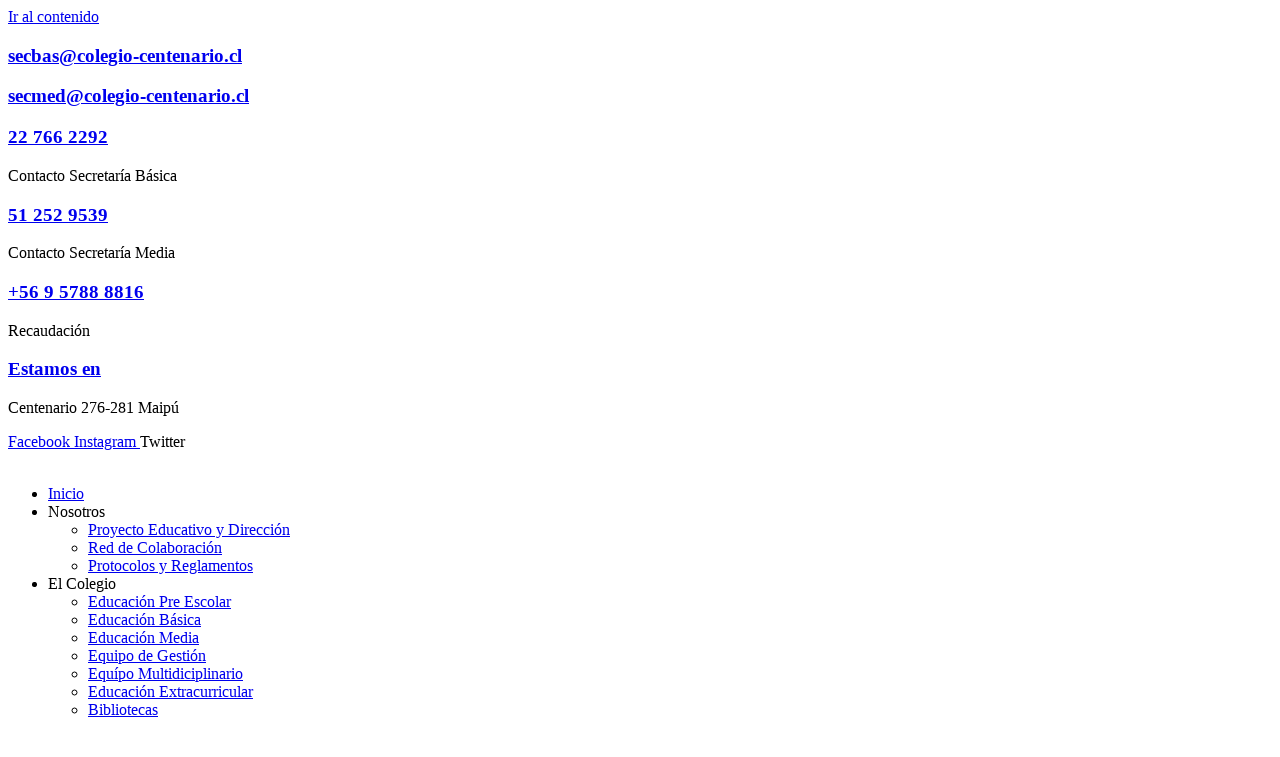

--- FILE ---
content_type: text/html; charset=UTF-8
request_url: https://colegiocentenariomaipu.cl/guia-para-padres/
body_size: 19397
content:
<!doctype html>
<html lang="es">
<head>
	<meta charset="UTF-8">
	<meta name="viewport" content="width=device-width, initial-scale=1">
	<link rel="profile" href="https://gmpg.org/xfn/11">
	<meta name='robots' content='index, follow, max-image-preview:large, max-snippet:-1, max-video-preview:-1' />
	<style>img:is([sizes="auto" i], [sizes^="auto," i]) { contain-intrinsic-size: 3000px 1500px }</style>
		<!-- Pixel Cat Facebook Pixel Code -->
	<script>
	!function(f,b,e,v,n,t,s){if(f.fbq)return;n=f.fbq=function(){n.callMethod?
	n.callMethod.apply(n,arguments):n.queue.push(arguments)};if(!f._fbq)f._fbq=n;
	n.push=n;n.loaded=!0;n.version='2.0';n.queue=[];t=b.createElement(e);t.async=!0;
	t.src=v;s=b.getElementsByTagName(e)[0];s.parentNode.insertBefore(t,s)}(window,
	document,'script','https://connect.facebook.net/en_US/fbevents.js' );
	fbq( 'init', '973317760148738' );	</script>
	<!-- DO NOT MODIFY -->
	<!-- End Facebook Pixel Code -->
	
	<!-- This site is optimized with the Yoast SEO plugin v26.8 - https://yoast.com/product/yoast-seo-wordpress/ -->
	<title>Guía para Padres - Colegio Centenario Maipú</title>
	<link rel="canonical" href="https://colegiocentenariomaipu.cl/guia-para-padres/" />
	<meta property="og:locale" content="es_ES" />
	<meta property="og:type" content="article" />
	<meta property="og:title" content="Guía para Padres - Colegio Centenario Maipú" />
	<meta property="og:description" content="Guías Guías para Padres, Apoderados y comunidad escolar Con el fin de apoyar la formación de niños y adolescentes, más allá de la sala de clases, hemos desarrollado guías GRATUITAS, para descargar, con consejos prácticos en temas de gran interés en el día a día familiar. Nuestros departamentos de Psicología, Convivencia Escolar y todos los [&hellip;]" />
	<meta property="og:url" content="https://colegiocentenariomaipu.cl/guia-para-padres/" />
	<meta property="og:site_name" content="Colegio Centenario Maipú" />
	<meta property="article:publisher" content="https://www.facebook.com/Colegio-Centenario-Maip%c3%ba-443426515753007" />
	<meta property="article:modified_time" content="2023-09-25T16:19:30+00:00" />
	<meta property="og:image" content="https://colegiocentenariomaipu.cl/wp-content/uploads/2020/07/circulos-guia-cuarentena-280x300.png" />
	<meta name="twitter:card" content="summary_large_image" />
	<meta name="twitter:label1" content="Tiempo de lectura" />
	<meta name="twitter:data1" content="1 minuto" />
	<script type="application/ld+json" class="yoast-schema-graph">{"@context":"https://schema.org","@graph":[{"@type":"WebPage","@id":"https://colegiocentenariomaipu.cl/guia-para-padres/","url":"https://colegiocentenariomaipu.cl/guia-para-padres/","name":"Guía para Padres - Colegio Centenario Maipú","isPartOf":{"@id":"https://colegiocentenariomaipu.cl/#website"},"primaryImageOfPage":{"@id":"https://colegiocentenariomaipu.cl/guia-para-padres/#primaryimage"},"image":{"@id":"https://colegiocentenariomaipu.cl/guia-para-padres/#primaryimage"},"thumbnailUrl":"https://colegiocentenariomaipu.cl/wp-content/uploads/2020/07/circulos-guia-cuarentena-280x300.png","datePublished":"2020-07-12T05:01:47+00:00","dateModified":"2023-09-25T16:19:30+00:00","breadcrumb":{"@id":"https://colegiocentenariomaipu.cl/guia-para-padres/#breadcrumb"},"inLanguage":"es","potentialAction":[{"@type":"ReadAction","target":["https://colegiocentenariomaipu.cl/guia-para-padres/"]}]},{"@type":"ImageObject","inLanguage":"es","@id":"https://colegiocentenariomaipu.cl/guia-para-padres/#primaryimage","url":"https://colegiocentenariomaipu.cl/wp-content/uploads/2020/07/circulos-guia-cuarentena-280x300.png","contentUrl":"https://colegiocentenariomaipu.cl/wp-content/uploads/2020/07/circulos-guia-cuarentena-280x300.png"},{"@type":"BreadcrumbList","@id":"https://colegiocentenariomaipu.cl/guia-para-padres/#breadcrumb","itemListElement":[{"@type":"ListItem","position":1,"name":"Portada","item":"https://colegiocentenariomaipu.cl/"},{"@type":"ListItem","position":2,"name":"Guía para Padres"}]},{"@type":"WebSite","@id":"https://colegiocentenariomaipu.cl/#website","url":"https://colegiocentenariomaipu.cl/","name":"Colegio Centenario Maipú","description":"Nueva web del Colegio Centenario Maip&uacute;","publisher":{"@id":"https://colegiocentenariomaipu.cl/#organization"},"potentialAction":[{"@type":"SearchAction","target":{"@type":"EntryPoint","urlTemplate":"https://colegiocentenariomaipu.cl/?s={search_term_string}"},"query-input":{"@type":"PropertyValueSpecification","valueRequired":true,"valueName":"search_term_string"}}],"inLanguage":"es"},{"@type":"Organization","@id":"https://colegiocentenariomaipu.cl/#organization","name":"Colegio Centenario Maipú","url":"https://colegiocentenariomaipu.cl/","logo":{"@type":"ImageObject","inLanguage":"es","@id":"https://colegiocentenariomaipu.cl/#/schema/logo/image/","url":"https://colegiocentenariomaipu.cl/wp-content/uploads/2021/03/Logoweb.png","contentUrl":"https://colegiocentenariomaipu.cl/wp-content/uploads/2021/03/Logoweb.png","width":652,"height":591,"caption":"Colegio Centenario Maipú"},"image":{"@id":"https://colegiocentenariomaipu.cl/#/schema/logo/image/"},"sameAs":["https://www.facebook.com/Colegio-Centenario-Maipú-443426515753007","https://www.instagram.com/colegiocentenariomaipu/"]}]}</script>
	<!-- / Yoast SEO plugin. -->


<link rel="alternate" type="application/rss+xml" title="Colegio Centenario Maipú &raquo; Feed" href="https://colegiocentenariomaipu.cl/feed/" />
<script>
window._wpemojiSettings = {"baseUrl":"https:\/\/s.w.org\/images\/core\/emoji\/16.0.1\/72x72\/","ext":".png","svgUrl":"https:\/\/s.w.org\/images\/core\/emoji\/16.0.1\/svg\/","svgExt":".svg","source":{"concatemoji":"https:\/\/colegiocentenariomaipu.cl\/wp-includes\/js\/wp-emoji-release.min.js?ver=6.8.3"}};
/*! This file is auto-generated */
!function(s,n){var o,i,e;function c(e){try{var t={supportTests:e,timestamp:(new Date).valueOf()};sessionStorage.setItem(o,JSON.stringify(t))}catch(e){}}function p(e,t,n){e.clearRect(0,0,e.canvas.width,e.canvas.height),e.fillText(t,0,0);var t=new Uint32Array(e.getImageData(0,0,e.canvas.width,e.canvas.height).data),a=(e.clearRect(0,0,e.canvas.width,e.canvas.height),e.fillText(n,0,0),new Uint32Array(e.getImageData(0,0,e.canvas.width,e.canvas.height).data));return t.every(function(e,t){return e===a[t]})}function u(e,t){e.clearRect(0,0,e.canvas.width,e.canvas.height),e.fillText(t,0,0);for(var n=e.getImageData(16,16,1,1),a=0;a<n.data.length;a++)if(0!==n.data[a])return!1;return!0}function f(e,t,n,a){switch(t){case"flag":return n(e,"\ud83c\udff3\ufe0f\u200d\u26a7\ufe0f","\ud83c\udff3\ufe0f\u200b\u26a7\ufe0f")?!1:!n(e,"\ud83c\udde8\ud83c\uddf6","\ud83c\udde8\u200b\ud83c\uddf6")&&!n(e,"\ud83c\udff4\udb40\udc67\udb40\udc62\udb40\udc65\udb40\udc6e\udb40\udc67\udb40\udc7f","\ud83c\udff4\u200b\udb40\udc67\u200b\udb40\udc62\u200b\udb40\udc65\u200b\udb40\udc6e\u200b\udb40\udc67\u200b\udb40\udc7f");case"emoji":return!a(e,"\ud83e\udedf")}return!1}function g(e,t,n,a){var r="undefined"!=typeof WorkerGlobalScope&&self instanceof WorkerGlobalScope?new OffscreenCanvas(300,150):s.createElement("canvas"),o=r.getContext("2d",{willReadFrequently:!0}),i=(o.textBaseline="top",o.font="600 32px Arial",{});return e.forEach(function(e){i[e]=t(o,e,n,a)}),i}function t(e){var t=s.createElement("script");t.src=e,t.defer=!0,s.head.appendChild(t)}"undefined"!=typeof Promise&&(o="wpEmojiSettingsSupports",i=["flag","emoji"],n.supports={everything:!0,everythingExceptFlag:!0},e=new Promise(function(e){s.addEventListener("DOMContentLoaded",e,{once:!0})}),new Promise(function(t){var n=function(){try{var e=JSON.parse(sessionStorage.getItem(o));if("object"==typeof e&&"number"==typeof e.timestamp&&(new Date).valueOf()<e.timestamp+604800&&"object"==typeof e.supportTests)return e.supportTests}catch(e){}return null}();if(!n){if("undefined"!=typeof Worker&&"undefined"!=typeof OffscreenCanvas&&"undefined"!=typeof URL&&URL.createObjectURL&&"undefined"!=typeof Blob)try{var e="postMessage("+g.toString()+"("+[JSON.stringify(i),f.toString(),p.toString(),u.toString()].join(",")+"));",a=new Blob([e],{type:"text/javascript"}),r=new Worker(URL.createObjectURL(a),{name:"wpTestEmojiSupports"});return void(r.onmessage=function(e){c(n=e.data),r.terminate(),t(n)})}catch(e){}c(n=g(i,f,p,u))}t(n)}).then(function(e){for(var t in e)n.supports[t]=e[t],n.supports.everything=n.supports.everything&&n.supports[t],"flag"!==t&&(n.supports.everythingExceptFlag=n.supports.everythingExceptFlag&&n.supports[t]);n.supports.everythingExceptFlag=n.supports.everythingExceptFlag&&!n.supports.flag,n.DOMReady=!1,n.readyCallback=function(){n.DOMReady=!0}}).then(function(){return e}).then(function(){var e;n.supports.everything||(n.readyCallback(),(e=n.source||{}).concatemoji?t(e.concatemoji):e.wpemoji&&e.twemoji&&(t(e.twemoji),t(e.wpemoji)))}))}((window,document),window._wpemojiSettings);
</script>

<style id='wp-emoji-styles-inline-css'>

	img.wp-smiley, img.emoji {
		display: inline !important;
		border: none !important;
		box-shadow: none !important;
		height: 1em !important;
		width: 1em !important;
		margin: 0 0.07em !important;
		vertical-align: -0.1em !important;
		background: none !important;
		padding: 0 !important;
	}
</style>
<style id='global-styles-inline-css'>
:root{--wp--preset--aspect-ratio--square: 1;--wp--preset--aspect-ratio--4-3: 4/3;--wp--preset--aspect-ratio--3-4: 3/4;--wp--preset--aspect-ratio--3-2: 3/2;--wp--preset--aspect-ratio--2-3: 2/3;--wp--preset--aspect-ratio--16-9: 16/9;--wp--preset--aspect-ratio--9-16: 9/16;--wp--preset--color--black: #000000;--wp--preset--color--cyan-bluish-gray: #abb8c3;--wp--preset--color--white: #ffffff;--wp--preset--color--pale-pink: #f78da7;--wp--preset--color--vivid-red: #cf2e2e;--wp--preset--color--luminous-vivid-orange: #ff6900;--wp--preset--color--luminous-vivid-amber: #fcb900;--wp--preset--color--light-green-cyan: #7bdcb5;--wp--preset--color--vivid-green-cyan: #00d084;--wp--preset--color--pale-cyan-blue: #8ed1fc;--wp--preset--color--vivid-cyan-blue: #0693e3;--wp--preset--color--vivid-purple: #9b51e0;--wp--preset--gradient--vivid-cyan-blue-to-vivid-purple: linear-gradient(135deg,rgba(6,147,227,1) 0%,rgb(155,81,224) 100%);--wp--preset--gradient--light-green-cyan-to-vivid-green-cyan: linear-gradient(135deg,rgb(122,220,180) 0%,rgb(0,208,130) 100%);--wp--preset--gradient--luminous-vivid-amber-to-luminous-vivid-orange: linear-gradient(135deg,rgba(252,185,0,1) 0%,rgba(255,105,0,1) 100%);--wp--preset--gradient--luminous-vivid-orange-to-vivid-red: linear-gradient(135deg,rgba(255,105,0,1) 0%,rgb(207,46,46) 100%);--wp--preset--gradient--very-light-gray-to-cyan-bluish-gray: linear-gradient(135deg,rgb(238,238,238) 0%,rgb(169,184,195) 100%);--wp--preset--gradient--cool-to-warm-spectrum: linear-gradient(135deg,rgb(74,234,220) 0%,rgb(151,120,209) 20%,rgb(207,42,186) 40%,rgb(238,44,130) 60%,rgb(251,105,98) 80%,rgb(254,248,76) 100%);--wp--preset--gradient--blush-light-purple: linear-gradient(135deg,rgb(255,206,236) 0%,rgb(152,150,240) 100%);--wp--preset--gradient--blush-bordeaux: linear-gradient(135deg,rgb(254,205,165) 0%,rgb(254,45,45) 50%,rgb(107,0,62) 100%);--wp--preset--gradient--luminous-dusk: linear-gradient(135deg,rgb(255,203,112) 0%,rgb(199,81,192) 50%,rgb(65,88,208) 100%);--wp--preset--gradient--pale-ocean: linear-gradient(135deg,rgb(255,245,203) 0%,rgb(182,227,212) 50%,rgb(51,167,181) 100%);--wp--preset--gradient--electric-grass: linear-gradient(135deg,rgb(202,248,128) 0%,rgb(113,206,126) 100%);--wp--preset--gradient--midnight: linear-gradient(135deg,rgb(2,3,129) 0%,rgb(40,116,252) 100%);--wp--preset--font-size--small: 13px;--wp--preset--font-size--medium: 20px;--wp--preset--font-size--large: 36px;--wp--preset--font-size--x-large: 42px;--wp--preset--spacing--20: 0.44rem;--wp--preset--spacing--30: 0.67rem;--wp--preset--spacing--40: 1rem;--wp--preset--spacing--50: 1.5rem;--wp--preset--spacing--60: 2.25rem;--wp--preset--spacing--70: 3.38rem;--wp--preset--spacing--80: 5.06rem;--wp--preset--shadow--natural: 6px 6px 9px rgba(0, 0, 0, 0.2);--wp--preset--shadow--deep: 12px 12px 50px rgba(0, 0, 0, 0.4);--wp--preset--shadow--sharp: 6px 6px 0px rgba(0, 0, 0, 0.2);--wp--preset--shadow--outlined: 6px 6px 0px -3px rgba(255, 255, 255, 1), 6px 6px rgba(0, 0, 0, 1);--wp--preset--shadow--crisp: 6px 6px 0px rgba(0, 0, 0, 1);}:root { --wp--style--global--content-size: 800px;--wp--style--global--wide-size: 1200px; }:where(body) { margin: 0; }.wp-site-blocks > .alignleft { float: left; margin-right: 2em; }.wp-site-blocks > .alignright { float: right; margin-left: 2em; }.wp-site-blocks > .aligncenter { justify-content: center; margin-left: auto; margin-right: auto; }:where(.wp-site-blocks) > * { margin-block-start: 24px; margin-block-end: 0; }:where(.wp-site-blocks) > :first-child { margin-block-start: 0; }:where(.wp-site-blocks) > :last-child { margin-block-end: 0; }:root { --wp--style--block-gap: 24px; }:root :where(.is-layout-flow) > :first-child{margin-block-start: 0;}:root :where(.is-layout-flow) > :last-child{margin-block-end: 0;}:root :where(.is-layout-flow) > *{margin-block-start: 24px;margin-block-end: 0;}:root :where(.is-layout-constrained) > :first-child{margin-block-start: 0;}:root :where(.is-layout-constrained) > :last-child{margin-block-end: 0;}:root :where(.is-layout-constrained) > *{margin-block-start: 24px;margin-block-end: 0;}:root :where(.is-layout-flex){gap: 24px;}:root :where(.is-layout-grid){gap: 24px;}.is-layout-flow > .alignleft{float: left;margin-inline-start: 0;margin-inline-end: 2em;}.is-layout-flow > .alignright{float: right;margin-inline-start: 2em;margin-inline-end: 0;}.is-layout-flow > .aligncenter{margin-left: auto !important;margin-right: auto !important;}.is-layout-constrained > .alignleft{float: left;margin-inline-start: 0;margin-inline-end: 2em;}.is-layout-constrained > .alignright{float: right;margin-inline-start: 2em;margin-inline-end: 0;}.is-layout-constrained > .aligncenter{margin-left: auto !important;margin-right: auto !important;}.is-layout-constrained > :where(:not(.alignleft):not(.alignright):not(.alignfull)){max-width: var(--wp--style--global--content-size);margin-left: auto !important;margin-right: auto !important;}.is-layout-constrained > .alignwide{max-width: var(--wp--style--global--wide-size);}body .is-layout-flex{display: flex;}.is-layout-flex{flex-wrap: wrap;align-items: center;}.is-layout-flex > :is(*, div){margin: 0;}body .is-layout-grid{display: grid;}.is-layout-grid > :is(*, div){margin: 0;}body{padding-top: 0px;padding-right: 0px;padding-bottom: 0px;padding-left: 0px;}a:where(:not(.wp-element-button)){text-decoration: underline;}:root :where(.wp-element-button, .wp-block-button__link){background-color: #32373c;border-width: 0;color: #fff;font-family: inherit;font-size: inherit;line-height: inherit;padding: calc(0.667em + 2px) calc(1.333em + 2px);text-decoration: none;}.has-black-color{color: var(--wp--preset--color--black) !important;}.has-cyan-bluish-gray-color{color: var(--wp--preset--color--cyan-bluish-gray) !important;}.has-white-color{color: var(--wp--preset--color--white) !important;}.has-pale-pink-color{color: var(--wp--preset--color--pale-pink) !important;}.has-vivid-red-color{color: var(--wp--preset--color--vivid-red) !important;}.has-luminous-vivid-orange-color{color: var(--wp--preset--color--luminous-vivid-orange) !important;}.has-luminous-vivid-amber-color{color: var(--wp--preset--color--luminous-vivid-amber) !important;}.has-light-green-cyan-color{color: var(--wp--preset--color--light-green-cyan) !important;}.has-vivid-green-cyan-color{color: var(--wp--preset--color--vivid-green-cyan) !important;}.has-pale-cyan-blue-color{color: var(--wp--preset--color--pale-cyan-blue) !important;}.has-vivid-cyan-blue-color{color: var(--wp--preset--color--vivid-cyan-blue) !important;}.has-vivid-purple-color{color: var(--wp--preset--color--vivid-purple) !important;}.has-black-background-color{background-color: var(--wp--preset--color--black) !important;}.has-cyan-bluish-gray-background-color{background-color: var(--wp--preset--color--cyan-bluish-gray) !important;}.has-white-background-color{background-color: var(--wp--preset--color--white) !important;}.has-pale-pink-background-color{background-color: var(--wp--preset--color--pale-pink) !important;}.has-vivid-red-background-color{background-color: var(--wp--preset--color--vivid-red) !important;}.has-luminous-vivid-orange-background-color{background-color: var(--wp--preset--color--luminous-vivid-orange) !important;}.has-luminous-vivid-amber-background-color{background-color: var(--wp--preset--color--luminous-vivid-amber) !important;}.has-light-green-cyan-background-color{background-color: var(--wp--preset--color--light-green-cyan) !important;}.has-vivid-green-cyan-background-color{background-color: var(--wp--preset--color--vivid-green-cyan) !important;}.has-pale-cyan-blue-background-color{background-color: var(--wp--preset--color--pale-cyan-blue) !important;}.has-vivid-cyan-blue-background-color{background-color: var(--wp--preset--color--vivid-cyan-blue) !important;}.has-vivid-purple-background-color{background-color: var(--wp--preset--color--vivid-purple) !important;}.has-black-border-color{border-color: var(--wp--preset--color--black) !important;}.has-cyan-bluish-gray-border-color{border-color: var(--wp--preset--color--cyan-bluish-gray) !important;}.has-white-border-color{border-color: var(--wp--preset--color--white) !important;}.has-pale-pink-border-color{border-color: var(--wp--preset--color--pale-pink) !important;}.has-vivid-red-border-color{border-color: var(--wp--preset--color--vivid-red) !important;}.has-luminous-vivid-orange-border-color{border-color: var(--wp--preset--color--luminous-vivid-orange) !important;}.has-luminous-vivid-amber-border-color{border-color: var(--wp--preset--color--luminous-vivid-amber) !important;}.has-light-green-cyan-border-color{border-color: var(--wp--preset--color--light-green-cyan) !important;}.has-vivid-green-cyan-border-color{border-color: var(--wp--preset--color--vivid-green-cyan) !important;}.has-pale-cyan-blue-border-color{border-color: var(--wp--preset--color--pale-cyan-blue) !important;}.has-vivid-cyan-blue-border-color{border-color: var(--wp--preset--color--vivid-cyan-blue) !important;}.has-vivid-purple-border-color{border-color: var(--wp--preset--color--vivid-purple) !important;}.has-vivid-cyan-blue-to-vivid-purple-gradient-background{background: var(--wp--preset--gradient--vivid-cyan-blue-to-vivid-purple) !important;}.has-light-green-cyan-to-vivid-green-cyan-gradient-background{background: var(--wp--preset--gradient--light-green-cyan-to-vivid-green-cyan) !important;}.has-luminous-vivid-amber-to-luminous-vivid-orange-gradient-background{background: var(--wp--preset--gradient--luminous-vivid-amber-to-luminous-vivid-orange) !important;}.has-luminous-vivid-orange-to-vivid-red-gradient-background{background: var(--wp--preset--gradient--luminous-vivid-orange-to-vivid-red) !important;}.has-very-light-gray-to-cyan-bluish-gray-gradient-background{background: var(--wp--preset--gradient--very-light-gray-to-cyan-bluish-gray) !important;}.has-cool-to-warm-spectrum-gradient-background{background: var(--wp--preset--gradient--cool-to-warm-spectrum) !important;}.has-blush-light-purple-gradient-background{background: var(--wp--preset--gradient--blush-light-purple) !important;}.has-blush-bordeaux-gradient-background{background: var(--wp--preset--gradient--blush-bordeaux) !important;}.has-luminous-dusk-gradient-background{background: var(--wp--preset--gradient--luminous-dusk) !important;}.has-pale-ocean-gradient-background{background: var(--wp--preset--gradient--pale-ocean) !important;}.has-electric-grass-gradient-background{background: var(--wp--preset--gradient--electric-grass) !important;}.has-midnight-gradient-background{background: var(--wp--preset--gradient--midnight) !important;}.has-small-font-size{font-size: var(--wp--preset--font-size--small) !important;}.has-medium-font-size{font-size: var(--wp--preset--font-size--medium) !important;}.has-large-font-size{font-size: var(--wp--preset--font-size--large) !important;}.has-x-large-font-size{font-size: var(--wp--preset--font-size--x-large) !important;}
:root :where(.wp-block-pullquote){font-size: 1.5em;line-height: 1.6;}
</style>
<link rel='stylesheet' id='embedpress-style-css' href='https://colegiocentenariomaipu.cl/wp-content/plugins/embedpress/assets/css/embedpress.css?ver=4.2.6' media='all' />
<link rel='stylesheet' id='hello-elementor-css' href='https://colegiocentenariomaipu.cl/wp-content/themes/hello-elementor/assets/css/reset.css?ver=3.4.5' media='all' />
<link rel='stylesheet' id='hello-elementor-theme-style-css' href='https://colegiocentenariomaipu.cl/wp-content/themes/hello-elementor/assets/css/theme.css?ver=3.4.5' media='all' />
<link rel='stylesheet' id='hello-elementor-header-footer-css' href='https://colegiocentenariomaipu.cl/wp-content/themes/hello-elementor/assets/css/header-footer.css?ver=3.4.5' media='all' />
<link rel='stylesheet' id='elementor-frontend-css' href='https://colegiocentenariomaipu.cl/wp-content/plugins/elementor/assets/css/frontend.min.css?ver=3.34.2' media='all' />
<link rel='stylesheet' id='widget-icon-box-css' href='https://colegiocentenariomaipu.cl/wp-content/plugins/elementor/assets/css/widget-icon-box.min.css?ver=3.34.2' media='all' />
<link rel='stylesheet' id='e-animation-pulse-css' href='https://colegiocentenariomaipu.cl/wp-content/plugins/elementor/assets/lib/animations/styles/e-animation-pulse.min.css?ver=3.34.2' media='all' />
<link rel='stylesheet' id='widget-social-icons-css' href='https://colegiocentenariomaipu.cl/wp-content/plugins/elementor/assets/css/widget-social-icons.min.css?ver=3.34.2' media='all' />
<link rel='stylesheet' id='e-apple-webkit-css' href='https://colegiocentenariomaipu.cl/wp-content/plugins/elementor/assets/css/conditionals/apple-webkit.min.css?ver=3.34.2' media='all' />
<link rel='stylesheet' id='widget-image-css' href='https://colegiocentenariomaipu.cl/wp-content/plugins/elementor/assets/css/widget-image.min.css?ver=3.34.2' media='all' />
<link rel='stylesheet' id='widget-nav-menu-css' href='https://colegiocentenariomaipu.cl/wp-content/plugins/elementor-pro/assets/css/widget-nav-menu.min.css?ver=3.31.2' media='all' />
<link rel='stylesheet' id='e-sticky-css' href='https://colegiocentenariomaipu.cl/wp-content/plugins/elementor-pro/assets/css/modules/sticky.min.css?ver=3.31.2' media='all' />
<link rel='stylesheet' id='widget-icon-list-css' href='https://colegiocentenariomaipu.cl/wp-content/plugins/elementor/assets/css/widget-icon-list.min.css?ver=3.34.2' media='all' />
<link rel='stylesheet' id='widget-heading-css' href='https://colegiocentenariomaipu.cl/wp-content/plugins/elementor/assets/css/widget-heading.min.css?ver=3.34.2' media='all' />
<link rel='stylesheet' id='widget-spacer-css' href='https://colegiocentenariomaipu.cl/wp-content/plugins/elementor/assets/css/widget-spacer.min.css?ver=3.34.2' media='all' />
<link rel='stylesheet' id='widget-form-css' href='https://colegiocentenariomaipu.cl/wp-content/plugins/elementor-pro/assets/css/widget-form.min.css?ver=3.31.2' media='all' />
<link rel='stylesheet' id='widget-animated-headline-css' href='https://colegiocentenariomaipu.cl/wp-content/plugins/elementor-pro/assets/css/widget-animated-headline.min.css?ver=3.31.2' media='all' />
<link rel='stylesheet' id='e-popup-css' href='https://colegiocentenariomaipu.cl/wp-content/plugins/elementor-pro/assets/css/conditionals/popup.min.css?ver=3.31.2' media='all' />
<link rel='stylesheet' id='e-animation-fadeIn-css' href='https://colegiocentenariomaipu.cl/wp-content/plugins/elementor/assets/lib/animations/styles/fadeIn.min.css?ver=3.34.2' media='all' />
<link rel='stylesheet' id='elementor-icons-css' href='https://colegiocentenariomaipu.cl/wp-content/plugins/elementor/assets/lib/eicons/css/elementor-icons.min.css?ver=5.46.0' media='all' />
<link rel='stylesheet' id='elementor-post-9-css' href='https://colegiocentenariomaipu.cl/wp-content/uploads/elementor/css/post-9.css?ver=1769000145' media='all' />
<link rel='stylesheet' id='e-shapes-css' href='https://colegiocentenariomaipu.cl/wp-content/plugins/elementor/assets/css/conditionals/shapes.min.css?ver=3.34.2' media='all' />
<link rel='stylesheet' id='widget-divider-css' href='https://colegiocentenariomaipu.cl/wp-content/plugins/elementor/assets/css/widget-divider.min.css?ver=3.34.2' media='all' />
<link rel='stylesheet' id='e-animation-grow-css' href='https://colegiocentenariomaipu.cl/wp-content/plugins/elementor/assets/lib/animations/styles/e-animation-grow.min.css?ver=3.34.2' media='all' />
<link rel='stylesheet' id='widget-image-box-css' href='https://colegiocentenariomaipu.cl/wp-content/plugins/elementor/assets/css/widget-image-box.min.css?ver=3.34.2' media='all' />
<link rel='stylesheet' id='widget-menu-anchor-css' href='https://colegiocentenariomaipu.cl/wp-content/plugins/elementor/assets/css/widget-menu-anchor.min.css?ver=3.34.2' media='all' />
<link rel='stylesheet' id='widget-counter-css' href='https://colegiocentenariomaipu.cl/wp-content/plugins/elementor/assets/css/widget-counter.min.css?ver=3.34.2' media='all' />
<link rel='stylesheet' id='elementor-post-61-css' href='https://colegiocentenariomaipu.cl/wp-content/uploads/elementor/css/post-61.css?ver=1769005498' media='all' />
<link rel='stylesheet' id='elementor-post-13-css' href='https://colegiocentenariomaipu.cl/wp-content/uploads/elementor/css/post-13.css?ver=1769000145' media='all' />
<link rel='stylesheet' id='elementor-post-7-css' href='https://colegiocentenariomaipu.cl/wp-content/uploads/elementor/css/post-7.css?ver=1769000145' media='all' />
<link rel='stylesheet' id='elementor-post-5560-css' href='https://colegiocentenariomaipu.cl/wp-content/uploads/elementor/css/post-5560.css?ver=1769000145' media='all' />
<link rel='stylesheet' id='elementor-post-2131-css' href='https://colegiocentenariomaipu.cl/wp-content/uploads/elementor/css/post-2131.css?ver=1769000145' media='all' />
<link rel='stylesheet' id='dashicons-css' href='https://colegiocentenariomaipu.cl/wp-includes/css/dashicons.min.css?ver=6.8.3' media='all' />
<link rel='stylesheet' id='photonic-slider-css' href='https://colegiocentenariomaipu.cl/wp-content/plugins/photonic/include/ext/splide/splide.min.css?ver=20260101-04503' media='all' />
<link rel='stylesheet' id='photonic-lightbox-css' href='https://colegiocentenariomaipu.cl/wp-content/plugins/photonic/include/ext/baguettebox/baguettebox.min.css?ver=20260101-04503' media='all' />
<link rel='stylesheet' id='photonic-css' href='https://colegiocentenariomaipu.cl/wp-content/plugins/photonic/include/css/front-end/core/photonic.min.css?ver=20260101-04503' media='all' />
<style id='photonic-inline-css'>
/* Dynamically generated CSS */
.photonic-panel { background:  rgb(17,17,17)  !important;

	border-top: none;
	border-right: none;
	border-bottom: none;
	border-left: none;
 }
.photonic-random-layout .photonic-thumb { padding: 2px}
.photonic-masonry-layout .photonic-thumb, .photonic-masonry-horizontal-layout .photonic-thumb { padding: 2px}
.photonic-mosaic-layout .photonic-thumb { padding: 2px}

</style>
<link rel='stylesheet' id='elementor-gf-local-roboto-css' href='https://colegiocentenariomaipu.cl/wp-content/uploads/elementor/google-fonts/css/roboto.css?ver=1742258708' media='all' />
<link rel='stylesheet' id='elementor-gf-local-robotoslab-css' href='https://colegiocentenariomaipu.cl/wp-content/uploads/elementor/google-fonts/css/robotoslab.css?ver=1742258709' media='all' />
<link rel='stylesheet' id='elementor-gf-local-abeezee-css' href='https://colegiocentenariomaipu.cl/wp-content/uploads/elementor/google-fonts/css/abeezee.css?ver=1742258710' media='all' />
<link rel='stylesheet' id='elementor-gf-local-varelaround-css' href='https://colegiocentenariomaipu.cl/wp-content/uploads/elementor/google-fonts/css/varelaround.css?ver=1742258710' media='all' />
<link rel='stylesheet' id='elementor-gf-local-montserrat-css' href='https://colegiocentenariomaipu.cl/wp-content/uploads/elementor/google-fonts/css/montserrat.css?ver=1742258711' media='all' />
<link rel='stylesheet' id='elementor-gf-local-raleway-css' href='https://colegiocentenariomaipu.cl/wp-content/uploads/elementor/google-fonts/css/raleway.css?ver=1742258713' media='all' />
<link rel='stylesheet' id='elementor-icons-shared-0-css' href='https://colegiocentenariomaipu.cl/wp-content/plugins/elementor/assets/lib/font-awesome/css/fontawesome.min.css?ver=5.15.3' media='all' />
<link rel='stylesheet' id='elementor-icons-fa-regular-css' href='https://colegiocentenariomaipu.cl/wp-content/plugins/elementor/assets/lib/font-awesome/css/regular.min.css?ver=5.15.3' media='all' />
<link rel='stylesheet' id='elementor-icons-fa-solid-css' href='https://colegiocentenariomaipu.cl/wp-content/plugins/elementor/assets/lib/font-awesome/css/solid.min.css?ver=5.15.3' media='all' />
<link rel='stylesheet' id='elementor-icons-fa-brands-css' href='https://colegiocentenariomaipu.cl/wp-content/plugins/elementor/assets/lib/font-awesome/css/brands.min.css?ver=5.15.3' media='all' />
<script id="jquery-core-js-extra">
var pp = {"ajax_url":"https:\/\/colegiocentenariomaipu.cl\/wp-admin\/admin-ajax.php"};
</script>
<script src="https://colegiocentenariomaipu.cl/wp-includes/js/jquery/jquery.min.js?ver=3.7.1" id="jquery-core-js"></script>
<script src="https://colegiocentenariomaipu.cl/wp-includes/js/jquery/jquery-migrate.min.js?ver=3.4.1" id="jquery-migrate-js"></script>
<link rel="https://api.w.org/" href="https://colegiocentenariomaipu.cl/wp-json/" /><link rel="alternate" title="JSON" type="application/json" href="https://colegiocentenariomaipu.cl/wp-json/wp/v2/pages/61" /><link rel="EditURI" type="application/rsd+xml" title="RSD" href="https://colegiocentenariomaipu.cl/xmlrpc.php?rsd" />
<meta name="generator" content="WordPress 6.8.3" />
<link rel='shortlink' href='https://colegiocentenariomaipu.cl/?p=61' />
<link rel="alternate" title="oEmbed (JSON)" type="application/json+oembed" href="https://colegiocentenariomaipu.cl/wp-json/oembed/1.0/embed?url=https%3A%2F%2Fcolegiocentenariomaipu.cl%2Fguia-para-padres%2F" />
<link rel="alternate" title="oEmbed (XML)" type="text/xml+oembed" href="https://colegiocentenariomaipu.cl/wp-json/oembed/1.0/embed?url=https%3A%2F%2Fcolegiocentenariomaipu.cl%2Fguia-para-padres%2F&#038;format=xml" />
<meta name="generator" content="Elementor 3.34.2; features: additional_custom_breakpoints; settings: css_print_method-external, google_font-enabled, font_display-auto">
			<style>
				.e-con.e-parent:nth-of-type(n+4):not(.e-lazyloaded):not(.e-no-lazyload),
				.e-con.e-parent:nth-of-type(n+4):not(.e-lazyloaded):not(.e-no-lazyload) * {
					background-image: none !important;
				}
				@media screen and (max-height: 1024px) {
					.e-con.e-parent:nth-of-type(n+3):not(.e-lazyloaded):not(.e-no-lazyload),
					.e-con.e-parent:nth-of-type(n+3):not(.e-lazyloaded):not(.e-no-lazyload) * {
						background-image: none !important;
					}
				}
				@media screen and (max-height: 640px) {
					.e-con.e-parent:nth-of-type(n+2):not(.e-lazyloaded):not(.e-no-lazyload),
					.e-con.e-parent:nth-of-type(n+2):not(.e-lazyloaded):not(.e-no-lazyload) * {
						background-image: none !important;
					}
				}
			</style>
			<link rel="icon" href="https://colegiocentenariomaipu.cl/wp-content/uploads/2020/07/cropped-Favicon-512x512_72px-32x32.png" sizes="32x32" />
<link rel="icon" href="https://colegiocentenariomaipu.cl/wp-content/uploads/2020/07/cropped-Favicon-512x512_72px-192x192.png" sizes="192x192" />
<link rel="apple-touch-icon" href="https://colegiocentenariomaipu.cl/wp-content/uploads/2020/07/cropped-Favicon-512x512_72px-180x180.png" />
<meta name="msapplication-TileImage" content="https://colegiocentenariomaipu.cl/wp-content/uploads/2020/07/cropped-Favicon-512x512_72px-270x270.png" />
</head>
<body class="wp-singular page-template page-template-elementor_header_footer page page-id-61 wp-custom-logo wp-embed-responsive wp-theme-hello-elementor hello-elementor-default elementor-default elementor-template-full-width elementor-kit-9 elementor-page elementor-page-61">


<a class="skip-link screen-reader-text" href="#content">Ir al contenido</a>

		<header data-elementor-type="header" data-elementor-id="13" class="elementor elementor-13 elementor-location-header" data-elementor-post-type="elementor_library">
					<section class="elementor-section elementor-top-section elementor-element elementor-element-5b24e413 elementor-section-stretched elementor-section-full_width elementor-section-height-min-height elementor-section-height-default elementor-section-items-middle" data-id="5b24e413" data-element_type="section" data-settings="{&quot;stretch_section&quot;:&quot;section-stretched&quot;}">
						<div class="elementor-container elementor-column-gap-default">
					<div class="elementor-column elementor-col-100 elementor-top-column elementor-element elementor-element-54320bdd elementor-hidden-phone" data-id="54320bdd" data-element_type="column" data-settings="{&quot;background_background&quot;:&quot;classic&quot;}">
			<div class="elementor-widget-wrap elementor-element-populated">
						<section class="elementor-section elementor-inner-section elementor-element elementor-element-44ea7909 elementor-section-height-min-height elementor-section-boxed elementor-section-height-default" data-id="44ea7909" data-element_type="section">
						<div class="elementor-container elementor-column-gap-default">
					<div class="elementor-column elementor-col-14 elementor-inner-column elementor-element elementor-element-5bb569e1" data-id="5bb569e1" data-element_type="column">
			<div class="elementor-widget-wrap elementor-element-populated">
						<div class="elementor-element elementor-element-576c826b elementor-position-inline-start elementor-view-default elementor-mobile-position-block-start elementor-widget elementor-widget-icon-box" data-id="576c826b" data-element_type="widget" data-widget_type="icon-box.default">
				<div class="elementor-widget-container">
							<div class="elementor-icon-box-wrapper">

						<div class="elementor-icon-box-icon">
				<a href="mailto:secbas@colegio-centenario.cl" class="elementor-icon" tabindex="-1" aria-label="secbas@colegio-centenario.cl">
				<i aria-hidden="true" class="far fa-envelope"></i>				</a>
			</div>
			
						<div class="elementor-icon-box-content">

									<h3 class="elementor-icon-box-title">
						<a href="mailto:secbas@colegio-centenario.cl" >
							secbas@colegio-centenario.cl						</a>
					</h3>
				
				
			</div>
			
		</div>
						</div>
				</div>
					</div>
		</div>
				<div class="elementor-column elementor-col-14 elementor-inner-column elementor-element elementor-element-2c86dde" data-id="2c86dde" data-element_type="column">
			<div class="elementor-widget-wrap elementor-element-populated">
						<div class="elementor-element elementor-element-df6e599 elementor-position-inline-start elementor-view-default elementor-mobile-position-block-start elementor-widget elementor-widget-icon-box" data-id="df6e599" data-element_type="widget" data-widget_type="icon-box.default">
				<div class="elementor-widget-container">
							<div class="elementor-icon-box-wrapper">

						<div class="elementor-icon-box-icon">
				<a href="mailto:secmed@colegio-centenario.cl" class="elementor-icon" tabindex="-1" aria-label="secmed@colegio-centenario.cl">
				<i aria-hidden="true" class="far fa-envelope"></i>				</a>
			</div>
			
						<div class="elementor-icon-box-content">

									<h3 class="elementor-icon-box-title">
						<a href="mailto:secmed@colegio-centenario.cl" >
							secmed@colegio-centenario.cl						</a>
					</h3>
				
				
			</div>
			
		</div>
						</div>
				</div>
					</div>
		</div>
				<div class="elementor-column elementor-col-14 elementor-inner-column elementor-element elementor-element-751e41f4" data-id="751e41f4" data-element_type="column">
			<div class="elementor-widget-wrap elementor-element-populated">
						<div class="elementor-element elementor-element-11cd78fa elementor-position-inline-start elementor-view-default elementor-mobile-position-block-start elementor-widget elementor-widget-icon-box" data-id="11cd78fa" data-element_type="widget" data-widget_type="icon-box.default">
				<div class="elementor-widget-container">
							<div class="elementor-icon-box-wrapper">

						<div class="elementor-icon-box-icon">
				<a href="tel:22%20766%202292" class="elementor-icon" tabindex="-1" aria-label="22 766 2292">
				<i aria-hidden="true" class="fas fa-phone-alt"></i>				</a>
			</div>
			
						<div class="elementor-icon-box-content">

									<h3 class="elementor-icon-box-title">
						<a href="tel:22%20766%202292" >
							22 766 2292						</a>
					</h3>
				
									<p class="elementor-icon-box-description">
						Contacto Secretaría Básica					</p>
				
			</div>
			
		</div>
						</div>
				</div>
					</div>
		</div>
				<div class="elementor-column elementor-col-14 elementor-inner-column elementor-element elementor-element-3a9b1c01" data-id="3a9b1c01" data-element_type="column">
			<div class="elementor-widget-wrap elementor-element-populated">
						<div class="elementor-element elementor-element-7bad5a68 elementor-position-inline-start elementor-view-default elementor-mobile-position-block-start elementor-widget elementor-widget-icon-box" data-id="7bad5a68" data-element_type="widget" data-widget_type="icon-box.default">
				<div class="elementor-widget-container">
							<div class="elementor-icon-box-wrapper">

						<div class="elementor-icon-box-icon">
				<a href="tel:51%20252%209539" class="elementor-icon" tabindex="-1" aria-label="51 252 9539">
				<i aria-hidden="true" class="fas fa-phone-alt"></i>				</a>
			</div>
			
						<div class="elementor-icon-box-content">

									<h3 class="elementor-icon-box-title">
						<a href="tel:51%20252%209539" >
							51 252 9539						</a>
					</h3>
				
									<p class="elementor-icon-box-description">
						Contacto Secretaría Media					</p>
				
			</div>
			
		</div>
						</div>
				</div>
					</div>
		</div>
				<div class="elementor-column elementor-col-14 elementor-inner-column elementor-element elementor-element-126f6a2" data-id="126f6a2" data-element_type="column">
			<div class="elementor-widget-wrap elementor-element-populated">
						<div class="elementor-element elementor-element-ae6cba1 elementor-position-inline-start elementor-hidden-desktop elementor-hidden-tablet elementor-hidden-mobile elementor-view-default elementor-mobile-position-block-start elementor-widget elementor-widget-icon-box" data-id="ae6cba1" data-element_type="widget" data-widget_type="icon-box.default">
				<div class="elementor-widget-container">
							<div class="elementor-icon-box-wrapper">

						<div class="elementor-icon-box-icon">
				<a href="tel:+56%209%2057888816" class="elementor-icon" tabindex="-1" aria-label="+56 9 5788 8816">
				<i aria-hidden="true" class="fas fa-phone-alt"></i>				</a>
			</div>
			
						<div class="elementor-icon-box-content">

									<h3 class="elementor-icon-box-title">
						<a href="tel:+56%209%2057888816" >
							+56 9 5788 8816						</a>
					</h3>
				
									<p class="elementor-icon-box-description">
						Recaudación 					</p>
				
			</div>
			
		</div>
						</div>
				</div>
					</div>
		</div>
				<div class="elementor-column elementor-col-14 elementor-inner-column elementor-element elementor-element-80dd742" data-id="80dd742" data-element_type="column">
			<div class="elementor-widget-wrap elementor-element-populated">
						<div class="elementor-element elementor-element-06eec5e elementor-position-inline-start elementor-view-default elementor-mobile-position-block-start elementor-widget elementor-widget-icon-box" data-id="06eec5e" data-element_type="widget" data-widget_type="icon-box.default">
				<div class="elementor-widget-container">
							<div class="elementor-icon-box-wrapper">

						<div class="elementor-icon-box-icon">
				<a href="https://colegiocentenariomaipu.cl/contacto/#mapa" class="elementor-icon" tabindex="-1" aria-label="Estamos en ">
				<i aria-hidden="true" class="fas fa-map-marker-alt"></i>				</a>
			</div>
			
						<div class="elementor-icon-box-content">

									<h3 class="elementor-icon-box-title">
						<a href="https://colegiocentenariomaipu.cl/contacto/#mapa" >
							Estamos en 						</a>
					</h3>
				
									<p class="elementor-icon-box-description">
						Centenario 276-281 Maipú					</p>
				
			</div>
			
		</div>
						</div>
				</div>
					</div>
		</div>
				<div class="elementor-column elementor-col-14 elementor-inner-column elementor-element elementor-element-66920c7e" data-id="66920c7e" data-element_type="column">
			<div class="elementor-widget-wrap elementor-element-populated">
						<div class="elementor-element elementor-element-f3e1f08 e-grid-align-right elementor-shape-rounded elementor-grid-0 elementor-widget elementor-widget-social-icons" data-id="f3e1f08" data-element_type="widget" data-widget_type="social-icons.default">
				<div class="elementor-widget-container">
							<div class="elementor-social-icons-wrapper elementor-grid" role="list">
							<span class="elementor-grid-item" role="listitem">
					<a class="elementor-icon elementor-social-icon elementor-social-icon-facebook elementor-animation-pulse elementor-repeater-item-8f2e00e" href="https://www.facebook.com/Colegio-Centenario-Maip%C3%BA-443426515753007" target="_blank">
						<span class="elementor-screen-only">Facebook</span>
						<i aria-hidden="true" class="fab fa-facebook"></i>					</a>
				</span>
							<span class="elementor-grid-item" role="listitem">
					<a class="elementor-icon elementor-social-icon elementor-social-icon-instagram elementor-animation-pulse elementor-repeater-item-9d3ac2c" href="https://www.instagram.com/colegiocentenariomaipu/" target="_blank">
						<span class="elementor-screen-only">Instagram</span>
						<i aria-hidden="true" class="fab fa-instagram"></i>					</a>
				</span>
							<span class="elementor-grid-item" role="listitem">
					<a class="elementor-icon elementor-social-icon elementor-social-icon-twitter elementor-animation-pulse elementor-repeater-item-7f0c03d" target="_blank">
						<span class="elementor-screen-only">Twitter</span>
						<i aria-hidden="true" class="fab fa-twitter"></i>					</a>
				</span>
					</div>
						</div>
				</div>
					</div>
		</div>
					</div>
		</section>
					</div>
		</div>
					</div>
		</section>
				<section class="elementor-section elementor-top-section elementor-element elementor-element-6eb96cfe elementor-section-height-min-height elementor-section-boxed elementor-section-height-default elementor-section-items-middle" data-id="6eb96cfe" data-element_type="section" data-settings="{&quot;background_background&quot;:&quot;classic&quot;,&quot;sticky&quot;:&quot;top&quot;,&quot;sticky_on&quot;:[&quot;desktop&quot;,&quot;tablet&quot;,&quot;mobile&quot;],&quot;sticky_offset&quot;:0,&quot;sticky_effects_offset&quot;:0,&quot;sticky_anchor_link_offset&quot;:0}">
						<div class="elementor-container elementor-column-gap-default">
					<div class="elementor-column elementor-col-33 elementor-top-column elementor-element elementor-element-407272b" data-id="407272b" data-element_type="column">
			<div class="elementor-widget-wrap elementor-element-populated">
						<div class="elementor-element elementor-element-5fb754b7 logotipo elementor-widget elementor-widget-theme-site-logo elementor-widget-image" data-id="5fb754b7" data-element_type="widget" data-widget_type="theme-site-logo.default">
				<div class="elementor-widget-container">
											<a href="https://colegiocentenariomaipu.cl">
			<img width="652" height="591" src="https://colegiocentenariomaipu.cl/wp-content/uploads/2020/07/Logoweb.png" class="attachment-full size-full wp-image-10" alt="" srcset="https://colegiocentenariomaipu.cl/wp-content/uploads/2020/07/Logoweb.png 652w, https://colegiocentenariomaipu.cl/wp-content/uploads/2020/07/Logoweb-300x272.png 300w" sizes="(max-width: 652px) 100vw, 652px" />				</a>
											</div>
				</div>
					</div>
		</div>
				<div class="elementor-column elementor-col-33 elementor-top-column elementor-element elementor-element-1fb457fb" data-id="1fb457fb" data-element_type="column">
			<div class="elementor-widget-wrap elementor-element-populated">
						<div class="elementor-element elementor-element-509e1b8b elementor-nav-menu__align-center elementor-nav-menu--stretch elementor-nav-menu__text-align-center elementor-nav-menu--dropdown-tablet elementor-nav-menu--toggle elementor-nav-menu--burger elementor-widget elementor-widget-nav-menu" data-id="509e1b8b" data-element_type="widget" data-settings="{&quot;full_width&quot;:&quot;stretch&quot;,&quot;submenu_icon&quot;:{&quot;value&quot;:&quot;&lt;i class=\&quot;fas fa-chevron-down\&quot;&gt;&lt;\/i&gt;&quot;,&quot;library&quot;:&quot;fa-solid&quot;},&quot;layout&quot;:&quot;horizontal&quot;,&quot;toggle&quot;:&quot;burger&quot;}" data-widget_type="nav-menu.default">
				<div class="elementor-widget-container">
								<nav aria-label="Menú" class="elementor-nav-menu--main elementor-nav-menu__container elementor-nav-menu--layout-horizontal e--pointer-underline e--animation-drop-out">
				<ul id="menu-1-509e1b8b" class="elementor-nav-menu"><li class="menu-item menu-item-type-custom menu-item-object-custom menu-item-home menu-item-71"><a href="https://colegiocentenariomaipu.cl/" class="elementor-item">Inicio</a></li>
<li class="menu-item menu-item-type-custom menu-item-object-custom menu-item-has-children menu-item-97"><a class="elementor-item">Nosotros</a>
<ul class="sub-menu elementor-nav-menu--dropdown">
	<li class="menu-item menu-item-type-post_type menu-item-object-page menu-item-93"><a href="https://colegiocentenariomaipu.cl/nuestra-historia/" class="elementor-sub-item">Proyecto Educativo y Dirección</a></li>
	<li class="menu-item menu-item-type-post_type menu-item-object-page menu-item-2353"><a href="https://colegiocentenariomaipu.cl/red-de-colaboracion/" class="elementor-sub-item">Red de Colaboración</a></li>
	<li class="menu-item menu-item-type-post_type menu-item-object-page menu-item-579"><a href="https://colegiocentenariomaipu.cl/protocolos-y-reglamentos/" class="elementor-sub-item">Protocolos y Reglamentos</a></li>
</ul>
</li>
<li class="menu-item menu-item-type-custom menu-item-object-custom menu-item-has-children menu-item-98"><a class="elementor-item">El Colegio</a>
<ul class="sub-menu elementor-nav-menu--dropdown">
	<li class="menu-item menu-item-type-post_type menu-item-object-page menu-item-95"><a href="https://colegiocentenariomaipu.cl/pre-kinder-kinder/" class="elementor-sub-item">Educación Pre Escolar</a></li>
	<li class="menu-item menu-item-type-post_type menu-item-object-page menu-item-80"><a href="https://colegiocentenariomaipu.cl/educacion-basica/" class="elementor-sub-item">Educación Básica</a></li>
	<li class="menu-item menu-item-type-post_type menu-item-object-page menu-item-84"><a href="https://colegiocentenariomaipu.cl/educacion-media/" class="elementor-sub-item">Educación Media</a></li>
	<li class="menu-item menu-item-type-post_type menu-item-object-page menu-item-5068"><a href="https://colegiocentenariomaipu.cl/equipo-de-gestion/" class="elementor-sub-item">Equipo de Gestión</a></li>
	<li class="menu-item menu-item-type-post_type menu-item-object-page menu-item-3601"><a href="https://colegiocentenariomaipu.cl/equipo-multiciplinario/" class="elementor-sub-item">Equípo Multidiciplinario</a></li>
	<li class="menu-item menu-item-type-post_type menu-item-object-page menu-item-82"><a href="https://colegiocentenariomaipu.cl/educacion-extra-curricular/" class="elementor-sub-item">Educación Extracurricular</a></li>
	<li class="menu-item menu-item-type-post_type menu-item-object-page menu-item-76"><a href="https://colegiocentenariomaipu.cl/bibliotecas/" class="elementor-sub-item">Bibliotecas</a></li>
	<li class="menu-item menu-item-type-custom menu-item-object-custom menu-item-has-children menu-item-99"><a class="elementor-sub-item">Asignaturas</a>
	<ul class="sub-menu elementor-nav-menu--dropdown">
		<li class="menu-item menu-item-type-post_type menu-item-object-page menu-item-90"><a href="https://colegiocentenariomaipu.cl/lenguaje/" class="elementor-sub-item">Lenguaje</a></li>
		<li class="menu-item menu-item-type-post_type menu-item-object-page menu-item-88"><a href="https://colegiocentenariomaipu.cl/ingles/" class="elementor-sub-item">Inglés</a></li>
		<li class="menu-item menu-item-type-post_type menu-item-object-page menu-item-91"><a href="https://colegiocentenariomaipu.cl/matematicas/" class="elementor-sub-item">Matemática</a></li>
		<li class="menu-item menu-item-type-post_type menu-item-object-page menu-item-87"><a href="https://colegiocentenariomaipu.cl/historia/" class="elementor-sub-item">Historia y Cs. Sociales</a></li>
		<li class="menu-item menu-item-type-post_type menu-item-object-page menu-item-77"><a href="https://colegiocentenariomaipu.cl/ciencias/" class="elementor-sub-item">Ciencias</a></li>
		<li class="menu-item menu-item-type-post_type menu-item-object-page menu-item-74"><a href="https://colegiocentenariomaipu.cl/arte/" class="elementor-sub-item">Artes</a></li>
		<li class="menu-item menu-item-type-post_type menu-item-object-page menu-item-83"><a href="https://colegiocentenariomaipu.cl/educacion-fisica/" class="elementor-sub-item">Educación Física</a></li>
		<li class="menu-item menu-item-type-post_type menu-item-object-page menu-item-4952"><a href="https://colegiocentenariomaipu.cl/tics-educativas/" class="elementor-sub-item">TIC educativa</a></li>
	</ul>
</li>
</ul>
</li>
<li class="menu-item menu-item-type-custom menu-item-object-custom menu-item-has-children menu-item-100"><a class="elementor-item">Léeme</a>
<ul class="sub-menu elementor-nav-menu--dropdown">
	<li class="menu-item menu-item-type-post_type menu-item-object-page menu-item-92"><a href="https://colegiocentenariomaipu.cl/noticias/" class="elementor-sub-item">Noticias</a></li>
</ul>
</li>
<li class="menu-item menu-item-type-custom menu-item-object-custom menu-item-has-children menu-item-101"><a class="elementor-item">Estudiantes</a>
<ul class="sub-menu elementor-nav-menu--dropdown">
	<li class="menu-item menu-item-type-post_type menu-item-object-page menu-item-94"><a href="https://colegiocentenariomaipu.cl/parlamento-estudiantil/" class="elementor-sub-item">Parlamento Estudiantil</a></li>
	<li class="menu-item menu-item-type-post_type menu-item-object-page menu-item-79"><a href="https://colegiocentenariomaipu.cl/cuadro-de-honor/" class="elementor-sub-item">Cuadro de Honor</a></li>
</ul>
</li>
<li class="menu-item menu-item-type-post_type menu-item-object-page menu-item-5468"><a href="https://colegiocentenariomaipu.cl/admision/" class="elementor-item">Admisión</a></li>
<li class="menu-item menu-item-type-post_type menu-item-object-page menu-item-78"><a href="https://colegiocentenariomaipu.cl/contacto/" class="elementor-item">Contacto</a></li>
</ul>			</nav>
					<div class="elementor-menu-toggle" role="button" tabindex="0" aria-label="Alternar menú" aria-expanded="false">
			<i aria-hidden="true" role="presentation" class="elementor-menu-toggle__icon--open eicon-menu-bar"></i><i aria-hidden="true" role="presentation" class="elementor-menu-toggle__icon--close eicon-close"></i>		</div>
					<nav class="elementor-nav-menu--dropdown elementor-nav-menu__container" aria-hidden="true">
				<ul id="menu-2-509e1b8b" class="elementor-nav-menu"><li class="menu-item menu-item-type-custom menu-item-object-custom menu-item-home menu-item-71"><a href="https://colegiocentenariomaipu.cl/" class="elementor-item" tabindex="-1">Inicio</a></li>
<li class="menu-item menu-item-type-custom menu-item-object-custom menu-item-has-children menu-item-97"><a class="elementor-item" tabindex="-1">Nosotros</a>
<ul class="sub-menu elementor-nav-menu--dropdown">
	<li class="menu-item menu-item-type-post_type menu-item-object-page menu-item-93"><a href="https://colegiocentenariomaipu.cl/nuestra-historia/" class="elementor-sub-item" tabindex="-1">Proyecto Educativo y Dirección</a></li>
	<li class="menu-item menu-item-type-post_type menu-item-object-page menu-item-2353"><a href="https://colegiocentenariomaipu.cl/red-de-colaboracion/" class="elementor-sub-item" tabindex="-1">Red de Colaboración</a></li>
	<li class="menu-item menu-item-type-post_type menu-item-object-page menu-item-579"><a href="https://colegiocentenariomaipu.cl/protocolos-y-reglamentos/" class="elementor-sub-item" tabindex="-1">Protocolos y Reglamentos</a></li>
</ul>
</li>
<li class="menu-item menu-item-type-custom menu-item-object-custom menu-item-has-children menu-item-98"><a class="elementor-item" tabindex="-1">El Colegio</a>
<ul class="sub-menu elementor-nav-menu--dropdown">
	<li class="menu-item menu-item-type-post_type menu-item-object-page menu-item-95"><a href="https://colegiocentenariomaipu.cl/pre-kinder-kinder/" class="elementor-sub-item" tabindex="-1">Educación Pre Escolar</a></li>
	<li class="menu-item menu-item-type-post_type menu-item-object-page menu-item-80"><a href="https://colegiocentenariomaipu.cl/educacion-basica/" class="elementor-sub-item" tabindex="-1">Educación Básica</a></li>
	<li class="menu-item menu-item-type-post_type menu-item-object-page menu-item-84"><a href="https://colegiocentenariomaipu.cl/educacion-media/" class="elementor-sub-item" tabindex="-1">Educación Media</a></li>
	<li class="menu-item menu-item-type-post_type menu-item-object-page menu-item-5068"><a href="https://colegiocentenariomaipu.cl/equipo-de-gestion/" class="elementor-sub-item" tabindex="-1">Equipo de Gestión</a></li>
	<li class="menu-item menu-item-type-post_type menu-item-object-page menu-item-3601"><a href="https://colegiocentenariomaipu.cl/equipo-multiciplinario/" class="elementor-sub-item" tabindex="-1">Equípo Multidiciplinario</a></li>
	<li class="menu-item menu-item-type-post_type menu-item-object-page menu-item-82"><a href="https://colegiocentenariomaipu.cl/educacion-extra-curricular/" class="elementor-sub-item" tabindex="-1">Educación Extracurricular</a></li>
	<li class="menu-item menu-item-type-post_type menu-item-object-page menu-item-76"><a href="https://colegiocentenariomaipu.cl/bibliotecas/" class="elementor-sub-item" tabindex="-1">Bibliotecas</a></li>
	<li class="menu-item menu-item-type-custom menu-item-object-custom menu-item-has-children menu-item-99"><a class="elementor-sub-item" tabindex="-1">Asignaturas</a>
	<ul class="sub-menu elementor-nav-menu--dropdown">
		<li class="menu-item menu-item-type-post_type menu-item-object-page menu-item-90"><a href="https://colegiocentenariomaipu.cl/lenguaje/" class="elementor-sub-item" tabindex="-1">Lenguaje</a></li>
		<li class="menu-item menu-item-type-post_type menu-item-object-page menu-item-88"><a href="https://colegiocentenariomaipu.cl/ingles/" class="elementor-sub-item" tabindex="-1">Inglés</a></li>
		<li class="menu-item menu-item-type-post_type menu-item-object-page menu-item-91"><a href="https://colegiocentenariomaipu.cl/matematicas/" class="elementor-sub-item" tabindex="-1">Matemática</a></li>
		<li class="menu-item menu-item-type-post_type menu-item-object-page menu-item-87"><a href="https://colegiocentenariomaipu.cl/historia/" class="elementor-sub-item" tabindex="-1">Historia y Cs. Sociales</a></li>
		<li class="menu-item menu-item-type-post_type menu-item-object-page menu-item-77"><a href="https://colegiocentenariomaipu.cl/ciencias/" class="elementor-sub-item" tabindex="-1">Ciencias</a></li>
		<li class="menu-item menu-item-type-post_type menu-item-object-page menu-item-74"><a href="https://colegiocentenariomaipu.cl/arte/" class="elementor-sub-item" tabindex="-1">Artes</a></li>
		<li class="menu-item menu-item-type-post_type menu-item-object-page menu-item-83"><a href="https://colegiocentenariomaipu.cl/educacion-fisica/" class="elementor-sub-item" tabindex="-1">Educación Física</a></li>
		<li class="menu-item menu-item-type-post_type menu-item-object-page menu-item-4952"><a href="https://colegiocentenariomaipu.cl/tics-educativas/" class="elementor-sub-item" tabindex="-1">TIC educativa</a></li>
	</ul>
</li>
</ul>
</li>
<li class="menu-item menu-item-type-custom menu-item-object-custom menu-item-has-children menu-item-100"><a class="elementor-item" tabindex="-1">Léeme</a>
<ul class="sub-menu elementor-nav-menu--dropdown">
	<li class="menu-item menu-item-type-post_type menu-item-object-page menu-item-92"><a href="https://colegiocentenariomaipu.cl/noticias/" class="elementor-sub-item" tabindex="-1">Noticias</a></li>
</ul>
</li>
<li class="menu-item menu-item-type-custom menu-item-object-custom menu-item-has-children menu-item-101"><a class="elementor-item" tabindex="-1">Estudiantes</a>
<ul class="sub-menu elementor-nav-menu--dropdown">
	<li class="menu-item menu-item-type-post_type menu-item-object-page menu-item-94"><a href="https://colegiocentenariomaipu.cl/parlamento-estudiantil/" class="elementor-sub-item" tabindex="-1">Parlamento Estudiantil</a></li>
	<li class="menu-item menu-item-type-post_type menu-item-object-page menu-item-79"><a href="https://colegiocentenariomaipu.cl/cuadro-de-honor/" class="elementor-sub-item" tabindex="-1">Cuadro de Honor</a></li>
</ul>
</li>
<li class="menu-item menu-item-type-post_type menu-item-object-page menu-item-5468"><a href="https://colegiocentenariomaipu.cl/admision/" class="elementor-item" tabindex="-1">Admisión</a></li>
<li class="menu-item menu-item-type-post_type menu-item-object-page menu-item-78"><a href="https://colegiocentenariomaipu.cl/contacto/" class="elementor-item" tabindex="-1">Contacto</a></li>
</ul>			</nav>
						</div>
				</div>
				<div class="elementor-element elementor-element-79ce2c5 elementor-widget elementor-widget-shortcode" data-id="79ce2c5" data-element_type="widget" data-widget_type="shortcode.default">
				<div class="elementor-widget-container">
							<div class="elementor-shortcode"><!-- Global site tag (gtag.js) - Google Analytics -->
<script async src="https://www.googletagmanager.com/gtag/js?id=UA-173272101-1"></script>
<script>
  window.dataLayer = window.dataLayer || [];
  function gtag(){dataLayer.push(arguments);}
  gtag('js', new Date());

  gtag('config', 'UA-173272101-1');
</script>
</div>
						</div>
				</div>
					</div>
		</div>
				<div class="elementor-column elementor-col-33 elementor-top-column elementor-element elementor-element-78f8c1f8" data-id="78f8c1f8" data-element_type="column">
			<div class="elementor-widget-wrap">
							</div>
		</div>
					</div>
		</section>
				</header>
				<div data-elementor-type="wp-page" data-elementor-id="61" class="elementor elementor-61" data-elementor-post-type="page">
						<section class="elementor-section elementor-top-section elementor-element elementor-element-5f54f8a7 elementor-section-stretched elementor-section-full_width elementor-section-height-min-height elementor-section-height-default elementor-section-items-middle" data-id="5f54f8a7" data-element_type="section" data-settings="{&quot;stretch_section&quot;:&quot;section-stretched&quot;,&quot;background_background&quot;:&quot;classic&quot;,&quot;shape_divider_bottom&quot;:&quot;tilt&quot;}">
							<div class="elementor-background-overlay"></div>
						<div class="elementor-shape elementor-shape-bottom" aria-hidden="true" data-negative="false">
			<svg xmlns="http://www.w3.org/2000/svg" viewBox="0 0 1000 100" preserveAspectRatio="none">
	<path class="elementor-shape-fill" d="M0,6V0h1000v100L0,6z"/>
</svg>		</div>
					<div class="elementor-container elementor-column-gap-default">
					<div class="elementor-column elementor-col-100 elementor-top-column elementor-element elementor-element-4b200adf" data-id="4b200adf" data-element_type="column">
			<div class="elementor-widget-wrap elementor-element-populated">
						<div class="elementor-element elementor-element-2db68885 elementor-widget elementor-widget-heading" data-id="2db68885" data-element_type="widget" data-widget_type="heading.default">
				<div class="elementor-widget-container">
					<h2 class="elementor-heading-title elementor-size-default">Guías</h2>				</div>
				</div>
					</div>
		</div>
					</div>
		</section>
				<section class="elementor-section elementor-top-section elementor-element elementor-element-1c7f9ba1 elementor-section-boxed elementor-section-height-default elementor-section-height-default" data-id="1c7f9ba1" data-element_type="section" data-settings="{&quot;background_background&quot;:&quot;classic&quot;}">
						<div class="elementor-container elementor-column-gap-wider">
					<div class="elementor-column elementor-col-50 elementor-top-column elementor-element elementor-element-4a1aedd9" data-id="4a1aedd9" data-element_type="column">
			<div class="elementor-widget-wrap elementor-element-populated">
						<div class="elementor-element elementor-element-2854a46c elementor-widget elementor-widget-image" data-id="2854a46c" data-element_type="widget" data-widget_type="image.default">
				<div class="elementor-widget-container">
															<img fetchpriority="high" decoding="async" width="800" height="857" src="https://colegiocentenariomaipu.cl/wp-content/uploads/2020/07/circulos-guías-956x1024.png" class="attachment-large size-large wp-image-158" alt="" srcset="https://colegiocentenariomaipu.cl/wp-content/uploads/2020/07/circulos-guías-956x1024.png 956w, https://colegiocentenariomaipu.cl/wp-content/uploads/2020/07/circulos-guías-280x300.png 280w, https://colegiocentenariomaipu.cl/wp-content/uploads/2020/07/circulos-guías-768x823.png 768w, https://colegiocentenariomaipu.cl/wp-content/uploads/2020/07/circulos-guías-1434x1536.png 1434w, https://colegiocentenariomaipu.cl/wp-content/uploads/2020/07/circulos-guías.png 1654w" sizes="(max-width: 800px) 100vw, 800px" />															</div>
				</div>
					</div>
		</div>
				<div class="elementor-column elementor-col-50 elementor-top-column elementor-element elementor-element-6fd71a70" data-id="6fd71a70" data-element_type="column" data-settings="{&quot;background_background&quot;:&quot;classic&quot;}">
			<div class="elementor-widget-wrap elementor-element-populated">
						<div class="elementor-element elementor-element-2c482952 elementor-widget elementor-widget-heading" data-id="2c482952" data-element_type="widget" data-widget_type="heading.default">
				<div class="elementor-widget-container">
					<h2 class="elementor-heading-title elementor-size-default">Guías para Padres, Apoderados y comunidad escolar</h2>				</div>
				</div>
				<div class="elementor-element elementor-element-70cc1d15 elementor-widget elementor-widget-text-editor" data-id="70cc1d15" data-element_type="widget" data-widget_type="text-editor.default">
				<div class="elementor-widget-container">
									<p>Con el fin de apoyar la formación de niños y adolescentes, más allá de la sala de clases, hemos desarrollado guías GRATUITAS, para descargar, con consejos prácticos en temas de gran interés en el día a día familiar.</p><p>Nuestros departamentos de Psicología, Convivencia Escolar y todos los demás crean y recopilan información validada por profesionales de distintas áreas del conocimiento, para la realización de estas guías formativas.</p><p>Periódicamente vamos actualizando nuestra oferta de guías para ofrecer a nuestra comunidad Centenario información adecuada a las necesidades detectadas y/o contingencias que puedan estar viviendo nuestros alumnos.</p><p><strong>Los invitamos a descargarlas y compartirlas con amigos y familiares…</strong></p>								</div>
				</div>
					</div>
		</div>
					</div>
		</section>
				<section class="elementor-section elementor-top-section elementor-element elementor-element-1afd3f7f elementor-section-stretched elementor-section-boxed elementor-section-height-default elementor-section-height-default" data-id="1afd3f7f" data-element_type="section" data-settings="{&quot;background_background&quot;:&quot;classic&quot;,&quot;stretch_section&quot;:&quot;section-stretched&quot;}">
						<div class="elementor-container elementor-column-gap-wider">
					<div class="elementor-column elementor-col-50 elementor-top-column elementor-element elementor-element-2adf8ed8" data-id="2adf8ed8" data-element_type="column">
			<div class="elementor-widget-wrap elementor-element-populated">
						<div class="elementor-element elementor-element-1cdeaf5d elementor-widget elementor-widget-heading" data-id="1cdeaf5d" data-element_type="widget" data-widget_type="heading.default">
				<div class="elementor-widget-container">
					<h2 class="elementor-heading-title elementor-size-default">Suscríbete</h2>				</div>
				</div>
				<div class="elementor-element elementor-element-7ec758e9 elementor-widget-divider--view-line elementor-widget elementor-widget-divider" data-id="7ec758e9" data-element_type="widget" data-widget_type="divider.default">
				<div class="elementor-widget-container">
							<div class="elementor-divider">
			<span class="elementor-divider-separator">
						</span>
		</div>
						</div>
				</div>
				<div class="elementor-element elementor-element-4479ef56 elementor-widget elementor-widget-text-editor" data-id="4479ef56" data-element_type="widget" data-widget_type="text-editor.default">
				<div class="elementor-widget-container">
									<p>Rellena los datos del formulario de contacto y recibe en tu correo las actualizaciones de nuestro blog de Noticias</p>								</div>
				</div>
					</div>
		</div>
				<div class="elementor-column elementor-col-50 elementor-top-column elementor-element elementor-element-3ba9e677" data-id="3ba9e677" data-element_type="column" data-settings="{&quot;background_background&quot;:&quot;classic&quot;}">
			<div class="elementor-widget-wrap elementor-element-populated">
						<div class="elementor-element elementor-element-6b8ca456 elementor-button-align-stretch elementor-widget elementor-widget-form" data-id="6b8ca456" data-element_type="widget" data-settings="{&quot;button_width&quot;:&quot;25&quot;,&quot;step_next_label&quot;:&quot;Next&quot;,&quot;step_previous_label&quot;:&quot;Previous&quot;,&quot;step_type&quot;:&quot;number_text&quot;,&quot;step_icon_shape&quot;:&quot;circle&quot;}" data-widget_type="form.default">
				<div class="elementor-widget-container">
							<form class="elementor-form" method="post" name="New Form" aria-label="New Form">
			<input type="hidden" name="post_id" value="61"/>
			<input type="hidden" name="form_id" value="6b8ca456"/>
			<input type="hidden" name="referer_title" value="Guía para Padres - Colegio Centenario Maipú" />

							<input type="hidden" name="queried_id" value="61"/>
			
			<div class="elementor-form-fields-wrapper elementor-labels-">
								<div class="elementor-field-type-text elementor-field-group elementor-column elementor-field-group-name elementor-col-50">
												<label for="form-field-name" class="elementor-field-label elementor-screen-only">
								Name							</label>
														<input size="1" type="text" name="form_fields[name]" id="form-field-name" class="elementor-field elementor-size-xs  elementor-field-textual" placeholder="Name">
											</div>
								<div class="elementor-field-type-text elementor-field-group elementor-column elementor-field-group-field_1 elementor-col-50">
												<label for="form-field-field_1" class="elementor-field-label elementor-screen-only">
								Name							</label>
														<input size="1" type="text" name="form_fields[field_1]" id="form-field-field_1" class="elementor-field elementor-size-xs  elementor-field-textual" placeholder="Apellido">
											</div>
								<div class="elementor-field-type-email elementor-field-group elementor-column elementor-field-group-email elementor-col-100 elementor-field-required">
												<label for="form-field-email" class="elementor-field-label elementor-screen-only">
								Email							</label>
														<input size="1" type="email" name="form_fields[email]" id="form-field-email" class="elementor-field elementor-size-xs  elementor-field-textual" placeholder="Email" required="required">
											</div>
								<div class="elementor-field-group elementor-column elementor-field-type-submit elementor-col-25 e-form__buttons">
					<button class="elementor-button elementor-size-xs" type="submit">
						<span class="elementor-button-content-wrapper">
																						<span class="elementor-button-text">Enviar</span>
													</span>
					</button>
				</div>
			</div>
		</form>
						</div>
				</div>
					</div>
		</div>
					</div>
		</section>
				<section class="elementor-section elementor-top-section elementor-element elementor-element-3f448bc9 elementor-section-content-middle elementor-section-boxed elementor-section-height-default elementor-section-height-default" data-id="3f448bc9" data-element_type="section">
						<div class="elementor-container elementor-column-gap-no">
					<div class="elementor-column elementor-col-100 elementor-top-column elementor-element elementor-element-5f7babcb" data-id="5f7babcb" data-element_type="column">
			<div class="elementor-widget-wrap elementor-element-populated">
						<section class="elementor-section elementor-inner-section elementor-element elementor-element-456af0ce elementor-section-content-middle elementor-hidden-desktop elementor-hidden-tablet elementor-hidden-mobile elementor-section-boxed elementor-section-height-default elementor-section-height-default" data-id="456af0ce" data-element_type="section">
						<div class="elementor-container elementor-column-gap-no">
					<div class="elementor-column elementor-col-50 elementor-inner-column elementor-element elementor-element-3c25a33e" data-id="3c25a33e" data-element_type="column" data-settings="{&quot;background_background&quot;:&quot;classic&quot;}">
			<div class="elementor-widget-wrap elementor-element-populated">
						<div class="elementor-element elementor-element-4bbab470 elementor-widget elementor-widget-image" data-id="4bbab470" data-element_type="widget" data-widget_type="image.default">
				<div class="elementor-widget-container">
															<img decoding="async" width="280" height="300" src="https://colegiocentenariomaipu.cl/wp-content/uploads/2020/07/circulos-guia-cuarentena-280x300.png" class="elementor-animation-grow attachment-medium size-medium wp-image-159" alt="" srcset="https://colegiocentenariomaipu.cl/wp-content/uploads/2020/07/circulos-guia-cuarentena-280x300.png 280w, https://colegiocentenariomaipu.cl/wp-content/uploads/2020/07/circulos-guia-cuarentena.png 661w" sizes="(max-width: 280px) 100vw, 280px" />															</div>
				</div>
				<div class="elementor-element elementor-element-2889f90f elementor-widget elementor-widget-image-box" data-id="2889f90f" data-element_type="widget" data-widget_type="image-box.default">
				<div class="elementor-widget-container">
					<div class="elementor-image-box-wrapper"><div class="elementor-image-box-content"><h3 class="elementor-image-box-title">Como afecta la cuarentena en los niños</h3><p class="elementor-image-box-description">Preocupados por el bienestar de los menores, hemos preparado una guía con consejos prácticos para  Padres y Apoderados.</p></div></div>				</div>
				</div>
				<div class="elementor-element elementor-element-2c3416b elementor-align-center elementor-widget elementor-widget-button" data-id="2c3416b" data-element_type="widget" data-widget_type="button.default">
				<div class="elementor-widget-container">
									<div class="elementor-button-wrapper">
					<a class="elementor-button elementor-button-link elementor-size-sm" href="https://colegiocentenariomaipu.cl/wp-content/uploads/2020/08/escuela-para-padre-cc.pdf">
						<span class="elementor-button-content-wrapper">
									<span class="elementor-button-text">Descargar</span>
					</span>
					</a>
				</div>
								</div>
				</div>
					</div>
		</div>
				<div class="elementor-column elementor-col-50 elementor-inner-column elementor-element elementor-element-1da9bff5" data-id="1da9bff5" data-element_type="column" data-settings="{&quot;background_background&quot;:&quot;classic&quot;}">
			<div class="elementor-widget-wrap elementor-element-populated">
						<div class="elementor-element elementor-element-c8ea58a elementor-widget elementor-widget-menu-anchor" data-id="c8ea58a" data-element_type="widget" data-widget_type="menu-anchor.default">
				<div class="elementor-widget-container">
							<div class="elementor-menu-anchor" id="convivenciafamiliar"></div>
						</div>
				</div>
				<div class="elementor-element elementor-element-3b039aca elementor-widget elementor-widget-image" data-id="3b039aca" data-element_type="widget" data-widget_type="image.default">
				<div class="elementor-widget-container">
															<img decoding="async" width="280" height="300" src="https://colegiocentenariomaipu.cl/wp-content/uploads/2020/07/circulos-guia-familia-en-casa-280x300.png" class="attachment-medium size-medium wp-image-160" alt="" srcset="https://colegiocentenariomaipu.cl/wp-content/uploads/2020/07/circulos-guia-familia-en-casa-280x300.png 280w, https://colegiocentenariomaipu.cl/wp-content/uploads/2020/07/circulos-guia-familia-en-casa.png 661w" sizes="(max-width: 280px) 100vw, 280px" />															</div>
				</div>
				<div class="elementor-element elementor-element-4e79fbbb elementor-widget elementor-widget-image-box" data-id="4e79fbbb" data-element_type="widget" data-widget_type="image-box.default">
				<div class="elementor-widget-container">
					<div class="elementor-image-box-wrapper"><div class="elementor-image-box-content"><h3 class="elementor-image-box-title">Convivencia Familiar en tiempos de cuarentena</h3><p class="elementor-image-box-description">Juegos y actividades para los más pequeños, adolescentes y
toda la familia. </p></div></div>				</div>
				</div>
				<div class="elementor-element elementor-element-6c9b2af8 elementor-align-center elementor-widget elementor-widget-button" data-id="6c9b2af8" data-element_type="widget" data-widget_type="button.default">
				<div class="elementor-widget-container">
									<div class="elementor-button-wrapper">
					<a class="elementor-button elementor-button-link elementor-size-sm" href="https://colegiocentenariomaipu.cl/wp-content/uploads/2020/08/Convivencia-Familiar-en-tiempos-de-cuarentena.pdf">
						<span class="elementor-button-content-wrapper">
									<span class="elementor-button-text">Descargar</span>
					</span>
					</a>
				</div>
								</div>
				</div>
					</div>
		</div>
					</div>
		</section>
				<section class="elementor-section elementor-inner-section elementor-element elementor-element-24b0c47c elementor-section-content-middle elementor-section-boxed elementor-section-height-default elementor-section-height-default" data-id="24b0c47c" data-element_type="section">
						<div class="elementor-container elementor-column-gap-no">
					<div class="elementor-column elementor-col-50 elementor-inner-column elementor-element elementor-element-294aced1" data-id="294aced1" data-element_type="column" data-settings="{&quot;background_background&quot;:&quot;classic&quot;}">
			<div class="elementor-widget-wrap elementor-element-populated">
						<div class="elementor-element elementor-element-1ee43303 elementor-widget elementor-widget-image" data-id="1ee43303" data-element_type="widget" data-widget_type="image.default">
				<div class="elementor-widget-container">
															<img loading="lazy" decoding="async" width="280" height="300" src="https://colegiocentenariomaipu.cl/wp-content/uploads/2020/07/circulos-guia-colegio-280x300.png" class="attachment-medium size-medium wp-image-161" alt="" srcset="https://colegiocentenariomaipu.cl/wp-content/uploads/2020/07/circulos-guia-colegio-280x300.png 280w, https://colegiocentenariomaipu.cl/wp-content/uploads/2020/07/circulos-guia-colegio.png 661w" sizes="(max-width: 280px) 100vw, 280px" />															</div>
				</div>
				<div class="elementor-element elementor-element-7587e1f0 elementor-widget elementor-widget-image-box" data-id="7587e1f0" data-element_type="widget" data-widget_type="image-box.default">
				<div class="elementor-widget-container">
					<div class="elementor-image-box-wrapper"><div class="elementor-image-box-content"><h3 class="elementor-image-box-title">Como elegir el mejor colegio</h3><p class="elementor-image-box-description">A través de esta guía descubrirás los factores más importantes para elegir un colegio para tus hijos.</p></div></div>				</div>
				</div>
				<div class="elementor-element elementor-element-1659943e elementor-align-center elementor-widget elementor-widget-button" data-id="1659943e" data-element_type="widget" data-widget_type="button.default">
				<div class="elementor-widget-container">
									<div class="elementor-button-wrapper">
					<a class="elementor-button elementor-button-link elementor-size-sm" href="#">
						<span class="elementor-button-content-wrapper">
									<span class="elementor-button-text">Descargar</span>
					</span>
					</a>
				</div>
								</div>
				</div>
					</div>
		</div>
				<div class="elementor-column elementor-col-50 elementor-inner-column elementor-element elementor-element-1eca5d2e" data-id="1eca5d2e" data-element_type="column" data-settings="{&quot;background_background&quot;:&quot;classic&quot;}">
			<div class="elementor-widget-wrap elementor-element-populated">
						<div class="elementor-element elementor-element-0907b77 elementor-widget elementor-widget-menu-anchor" data-id="0907b77" data-element_type="widget" data-widget_type="menu-anchor.default">
				<div class="elementor-widget-container">
							<div class="elementor-menu-anchor" id="telestudio"></div>
						</div>
				</div>
				<div class="elementor-element elementor-element-60e0d4de elementor-widget elementor-widget-image" data-id="60e0d4de" data-element_type="widget" data-widget_type="image.default">
				<div class="elementor-widget-container">
															<img loading="lazy" decoding="async" width="280" height="300" src="https://colegiocentenariomaipu.cl/wp-content/uploads/2020/07/circulos-guia-tecnología-280x300.png" class="attachment-medium size-medium wp-image-162" alt="" srcset="https://colegiocentenariomaipu.cl/wp-content/uploads/2020/07/circulos-guia-tecnología-280x300.png 280w, https://colegiocentenariomaipu.cl/wp-content/uploads/2020/07/circulos-guia-tecnología.png 661w" sizes="(max-width: 280px) 100vw, 280px" />															</div>
				</div>
				<div class="elementor-element elementor-element-397efa9b elementor-widget elementor-widget-image-box" data-id="397efa9b" data-element_type="widget" data-widget_type="image-box.default">
				<div class="elementor-widget-container">
					<div class="elementor-image-box-wrapper"><div class="elementor-image-box-content"><h3 class="elementor-image-box-title">Consideraciones para el Telestudio</h3><p class="elementor-image-box-description">Guía con consejos prácticos para tener un exitoso estudio desde sus hogares</p></div></div>				</div>
				</div>
				<div class="elementor-element elementor-element-30bb0e6e elementor-align-center elementor-widget elementor-widget-button" data-id="30bb0e6e" data-element_type="widget" data-widget_type="button.default">
				<div class="elementor-widget-container">
									<div class="elementor-button-wrapper">
					<a class="elementor-button elementor-button-link elementor-size-sm" href="https://colegiocentenariomaipu.cl/wp-content/uploads/2020/08/Algunas-consideraciones-para-el-telestudio-copia.pdf">
						<span class="elementor-button-content-wrapper">
									<span class="elementor-button-text">Descargar</span>
					</span>
					</a>
				</div>
								</div>
				</div>
					</div>
		</div>
					</div>
		</section>
					</div>
		</div>
					</div>
		</section>
				<section class="elementor-section elementor-top-section elementor-element elementor-element-7b937fb8 elementor-section-height-min-height elementor-section-boxed elementor-section-height-default elementor-section-items-middle" data-id="7b937fb8" data-element_type="section" data-settings="{&quot;background_background&quot;:&quot;classic&quot;}">
						<div class="elementor-container elementor-column-gap-default">
					<div class="elementor-column elementor-col-100 elementor-top-column elementor-element elementor-element-588e968c" data-id="588e968c" data-element_type="column">
			<div class="elementor-widget-wrap elementor-element-populated">
						<section class="elementor-section elementor-inner-section elementor-element elementor-element-3fce9b45 elementor-section-boxed elementor-section-height-default elementor-section-height-default" data-id="3fce9b45" data-element_type="section">
						<div class="elementor-container elementor-column-gap-default">
					<div class="elementor-column elementor-col-25 elementor-inner-column elementor-element elementor-element-50dd7c47" data-id="50dd7c47" data-element_type="column">
			<div class="elementor-widget-wrap elementor-element-populated">
						<div class="elementor-element elementor-element-2c318556 elementor-widget elementor-widget-counter" data-id="2c318556" data-element_type="widget" data-widget_type="counter.default">
				<div class="elementor-widget-container">
							<div class="elementor-counter">
			<div class="elementor-counter-title">años formando </div>			<div class="elementor-counter-number-wrapper">
				<span class="elementor-counter-number-prefix"></span>
				<span class="elementor-counter-number" data-duration="2000" data-to-value="26" data-from-value="0" data-delimiter=",">0</span>
				<span class="elementor-counter-number-suffix">+</span>
			</div>
		</div>
						</div>
				</div>
					</div>
		</div>
				<div class="elementor-column elementor-col-25 elementor-inner-column elementor-element elementor-element-30d88738" data-id="30d88738" data-element_type="column">
			<div class="elementor-widget-wrap elementor-element-populated">
						<div class="elementor-element elementor-element-76e64609 elementor-widget elementor-widget-counter" data-id="76e64609" data-element_type="widget" data-widget_type="counter.default">
				<div class="elementor-widget-container">
							<div class="elementor-counter">
			<div class="elementor-counter-title">alumnos</div>			<div class="elementor-counter-number-wrapper">
				<span class="elementor-counter-number-prefix"></span>
				<span class="elementor-counter-number" data-duration="2000" data-to-value="15" data-from-value="0" data-delimiter=",">0</span>
				<span class="elementor-counter-number-suffix">K+</span>
			</div>
		</div>
						</div>
				</div>
					</div>
		</div>
				<div class="elementor-column elementor-col-25 elementor-inner-column elementor-element elementor-element-76afa442" data-id="76afa442" data-element_type="column">
			<div class="elementor-widget-wrap elementor-element-populated">
						<div class="elementor-element elementor-element-6be220f8 elementor-widget elementor-widget-counter" data-id="6be220f8" data-element_type="widget" data-widget_type="counter.default">
				<div class="elementor-widget-container">
							<div class="elementor-counter">
			<div class="elementor-counter-title">generaciones</div>			<div class="elementor-counter-number-wrapper">
				<span class="elementor-counter-number-prefix"></span>
				<span class="elementor-counter-number" data-duration="2000" data-to-value="24" data-from-value="0" data-delimiter=",">0</span>
				<span class="elementor-counter-number-suffix">+</span>
			</div>
		</div>
						</div>
				</div>
					</div>
		</div>
				<div class="elementor-column elementor-col-25 elementor-inner-column elementor-element elementor-element-6b59f724" data-id="6b59f724" data-element_type="column">
			<div class="elementor-widget-wrap elementor-element-populated">
						<div class="elementor-element elementor-element-64bcad64 elementor-widget elementor-widget-counter" data-id="64bcad64" data-element_type="widget" data-widget_type="counter.default">
				<div class="elementor-widget-container">
							<div class="elementor-counter">
			<div class="elementor-counter-title">horas</div>			<div class="elementor-counter-number-wrapper">
				<span class="elementor-counter-number-prefix"></span>
				<span class="elementor-counter-number" data-duration="2000" data-to-value="1" data-from-value="0" data-delimiter=",">0</span>
				<span class="elementor-counter-number-suffix">M+</span>
			</div>
		</div>
						</div>
				</div>
					</div>
		</div>
					</div>
		</section>
					</div>
		</div>
					</div>
		</section>
				<section class="elementor-section elementor-top-section elementor-element elementor-element-9461e5a elementor-section-stretched elementor-section-full_width elementor-section-height-min-height elementor-section-height-default elementor-section-items-middle" data-id="9461e5a" data-element_type="section" data-settings="{&quot;stretch_section&quot;:&quot;section-stretched&quot;,&quot;background_background&quot;:&quot;classic&quot;}">
						<div class="elementor-container elementor-column-gap-default">
					<div class="elementor-column elementor-col-100 elementor-top-column elementor-element elementor-element-3ce96de4" data-id="3ce96de4" data-element_type="column">
			<div class="elementor-widget-wrap elementor-element-populated">
						<section class="elementor-section elementor-inner-section elementor-element elementor-element-14b986c0 elementor-section-boxed elementor-section-height-default elementor-section-height-default" data-id="14b986c0" data-element_type="section" data-settings="{&quot;background_background&quot;:&quot;classic&quot;}">
						<div class="elementor-container elementor-column-gap-default">
					<div class="elementor-column elementor-col-50 elementor-inner-column elementor-element elementor-element-4697d16" data-id="4697d16" data-element_type="column">
			<div class="elementor-widget-wrap elementor-element-populated">
						<div class="elementor-element elementor-element-1fe81467 elementor-widget elementor-widget-heading" data-id="1fe81467" data-element_type="widget" data-widget_type="heading.default">
				<div class="elementor-widget-container">
					<h2 class="elementor-heading-title elementor-size-default">Quires ser parte de nuestra comunidad Centenario?</h2>				</div>
				</div>
				<div class="elementor-element elementor-element-59bd8728 elementor-widget elementor-widget-heading" data-id="59bd8728" data-element_type="widget" data-widget_type="heading.default">
				<div class="elementor-widget-container">
					<h2 class="elementor-heading-title elementor-size-default">Te invitamos a conocer nuestro colegio</h2>				</div>
				</div>
				<div class="elementor-element elementor-element-2f4d784e elementor-widget elementor-widget-text-editor" data-id="2f4d784e" data-element_type="widget" data-widget_type="text-editor.default">
				<div class="elementor-widget-container">
									<p>A través de una visita guiada te mostraremos como <br />nuestra comunidad Centenario desarrolla sus actividades en un entorno de crecimiento.</p><p>• Enseñanza Personalizada<br />• Modelo educativo<br />• Actividades extraprogramáticas<br />• Infraestructura</p>								</div>
				</div>
				<div class="elementor-element elementor-element-2db1152b elementor-widget elementor-widget-button" data-id="2db1152b" data-element_type="widget" data-widget_type="button.default">
				<div class="elementor-widget-container">
									<div class="elementor-button-wrapper">
					<a class="elementor-button elementor-button-link elementor-size-sm" href="mailto:secbas@colegio-centenario.cl">
						<span class="elementor-button-content-wrapper">
									<span class="elementor-button-text">Saber más</span>
					</span>
					</a>
				</div>
								</div>
				</div>
					</div>
		</div>
				<div class="elementor-column elementor-col-50 elementor-inner-column elementor-element elementor-element-2bfbcb50" data-id="2bfbcb50" data-element_type="column">
			<div class="elementor-widget-wrap">
							</div>
		</div>
					</div>
		</section>
					</div>
		</div>
					</div>
		</section>
				</div>
				<footer data-elementor-type="footer" data-elementor-id="7" class="elementor elementor-7 elementor-location-footer" data-elementor-post-type="elementor_library">
					<section class="elementor-section elementor-top-section elementor-element elementor-element-3b0e5dcd elementor-section-boxed elementor-section-height-default elementor-section-height-default" data-id="3b0e5dcd" data-element_type="section" data-settings="{&quot;background_background&quot;:&quot;classic&quot;}">
						<div class="elementor-container elementor-column-gap-default">
					<div class="elementor-column elementor-col-20 elementor-top-column elementor-element elementor-element-79776080" data-id="79776080" data-element_type="column">
			<div class="elementor-widget-wrap elementor-element-populated">
						<div class="elementor-element elementor-element-1dfd1daf elementor-widget elementor-widget-theme-site-logo elementor-widget-image" data-id="1dfd1daf" data-element_type="widget" data-widget_type="theme-site-logo.default">
				<div class="elementor-widget-container">
											<a href="https://colegiocentenariomaipu.cl">
			<img width="652" height="591" src="https://colegiocentenariomaipu.cl/wp-content/uploads/2020/07/Logoweb.png" class="attachment-full size-full wp-image-10" alt="" srcset="https://colegiocentenariomaipu.cl/wp-content/uploads/2020/07/Logoweb.png 652w, https://colegiocentenariomaipu.cl/wp-content/uploads/2020/07/Logoweb-300x272.png 300w" sizes="(max-width: 652px) 100vw, 652px" />				</a>
											</div>
				</div>
				<div class="elementor-element elementor-element-6add204a elementor-widget elementor-widget-text-editor" data-id="6add204a" data-element_type="widget" data-widget_type="text-editor.default">
				<div class="elementor-widget-container">
									<p>Nuestro modelo educativo está centrado en el alumno y su aprendizaje, mediante el conocimiento, las habilidades y los valores.</p>								</div>
				</div>
				<div class="elementor-element elementor-element-67f0834 elementor-tablet-align-start elementor-hidden-tablet elementor-icon-list--layout-traditional elementor-list-item-link-full_width elementor-widget elementor-widget-icon-list" data-id="67f0834" data-element_type="widget" data-widget_type="icon-list.default">
				<div class="elementor-widget-container">
							<ul class="elementor-icon-list-items">
							<li class="elementor-icon-list-item">
											<a href="tel:22%20766%202292%20">

												<span class="elementor-icon-list-icon">
							<i aria-hidden="true" class="fas fa-phone-alt"></i>						</span>
										<span class="elementor-icon-list-text">22 766 2292 </span>
											</a>
									</li>
								<li class="elementor-icon-list-item">
											<a href="tel:51%20252%209539">

												<span class="elementor-icon-list-icon">
							<i aria-hidden="true" class="fas fa-phone-alt"></i>						</span>
										<span class="elementor-icon-list-text">51 252 9539</span>
											</a>
									</li>
								<li class="elementor-icon-list-item">
											<a href="mailto:secbas@colegio-centenario.cl">

												<span class="elementor-icon-list-icon">
							<i aria-hidden="true" class="fas fa-envelope"></i>						</span>
										<span class="elementor-icon-list-text">secbas@colegio-centenario.cl</span>
											</a>
									</li>
								<li class="elementor-icon-list-item">
											<a href="mailto:secmed@colegio-centenario.cl">

												<span class="elementor-icon-list-icon">
							<i aria-hidden="true" class="fas fa-envelope"></i>						</span>
										<span class="elementor-icon-list-text">secmed@colegio-centenario.cl</span>
											</a>
									</li>
								<li class="elementor-icon-list-item">
											<span class="elementor-icon-list-icon">
							<i aria-hidden="true" class="fas fa-map-marker-alt"></i>						</span>
										<span class="elementor-icon-list-text">Av. Centenario 276 y 281., comuna de Maipú</span>
									</li>
						</ul>
						</div>
				</div>
					</div>
		</div>
				<div class="elementor-column elementor-col-20 elementor-top-column elementor-element elementor-element-5dd15fc5" data-id="5dd15fc5" data-element_type="column">
			<div class="elementor-widget-wrap elementor-element-populated">
						<div class="elementor-element elementor-element-14b6be30 elementor-widget elementor-widget-heading" data-id="14b6be30" data-element_type="widget" data-widget_type="heading.default">
				<div class="elementor-widget-container">
					<h4 class="elementor-heading-title elementor-size-default">Secciones</h4>				</div>
				</div>
				<div class="elementor-element elementor-element-a9c231b elementor-icon-list--layout-traditional elementor-list-item-link-full_width elementor-widget elementor-widget-icon-list" data-id="a9c231b" data-element_type="widget" data-widget_type="icon-list.default">
				<div class="elementor-widget-container">
							<ul class="elementor-icon-list-items">
							<li class="elementor-icon-list-item">
											<a href="https://colegiocentenariomaipu.cl/nuestra-historia/">

											<span class="elementor-icon-list-text">Historia</span>
											</a>
									</li>
								<li class="elementor-icon-list-item">
										<span class="elementor-icon-list-text">Reconocimientos</span>
									</li>
								<li class="elementor-icon-list-item">
											<a href="https://colegiocentenariomaipu.cl/protocolos-y-reglamentos/">

											<span class="elementor-icon-list-text">Protocolos</span>
											</a>
									</li>
								<li class="elementor-icon-list-item">
											<a href="https://colegiocentenariomaipu.cl/admisiiones/">

											<span class="elementor-icon-list-text">Admisión</span>
											</a>
									</li>
								<li class="elementor-icon-list-item">
											<a href="https://colegiocentenariomaipu.cl/contacto/">

											<span class="elementor-icon-list-text">Contacto</span>
											</a>
									</li>
								<li class="elementor-icon-list-item">
											<a href="https://colegiocentenariomaipu.cl/parlamento-estudiantil/">

											<span class="elementor-icon-list-text">Parlamento Estudiantil</span>
											</a>
									</li>
								<li class="elementor-icon-list-item">
											<a href="https://colegiocentenariomaipu.cl/cuadro-de-honor/">

											<span class="elementor-icon-list-text">Cuadro de Honor</span>
											</a>
									</li>
						</ul>
						</div>
				</div>
					</div>
		</div>
				<div class="elementor-column elementor-col-20 elementor-top-column elementor-element elementor-element-7b2a500" data-id="7b2a500" data-element_type="column">
			<div class="elementor-widget-wrap elementor-element-populated">
						<div class="elementor-element elementor-element-479b19f elementor-widget elementor-widget-spacer" data-id="479b19f" data-element_type="widget" data-widget_type="spacer.default">
				<div class="elementor-widget-container">
							<div class="elementor-spacer">
			<div class="elementor-spacer-inner"></div>
		</div>
						</div>
				</div>
				<div class="elementor-element elementor-element-1dbe65d5 elementor-icon-list--layout-traditional elementor-list-item-link-full_width elementor-widget elementor-widget-icon-list" data-id="1dbe65d5" data-element_type="widget" data-widget_type="icon-list.default">
				<div class="elementor-widget-container">
							<ul class="elementor-icon-list-items">
							<li class="elementor-icon-list-item">
											<a href="https://colegiocentenariomaipu.cl/pre-kinder-kinder/">

											<span class="elementor-icon-list-text">Pre Kinder - Kinder</span>
											</a>
									</li>
								<li class="elementor-icon-list-item">
											<a href="https://colegiocentenariomaipu.cl/educacion-basica/">

											<span class="elementor-icon-list-text">Educación Básica</span>
											</a>
									</li>
								<li class="elementor-icon-list-item">
											<a href="https://colegiocentenariomaipu.cl/educacion-media/">

											<span class="elementor-icon-list-text">Educación Media</span>
											</a>
									</li>
								<li class="elementor-icon-list-item">
											<a href="https://colegiocentenariomaipu.cl/educacion-extra-curricular/">

											<span class="elementor-icon-list-text">Educación Extra Curricular</span>
											</a>
									</li>
								<li class="elementor-icon-list-item">
											<a href="https://colegiocentenariomaipu.cl/actividades-extra-programaticas/">

											<span class="elementor-icon-list-text">Actividades Extraprog.</span>
											</a>
									</li>
						</ul>
						</div>
				</div>
					</div>
		</div>
				<div class="elementor-column elementor-col-20 elementor-top-column elementor-element elementor-element-df9ee75" data-id="df9ee75" data-element_type="column">
			<div class="elementor-widget-wrap elementor-element-populated">
						<div class="elementor-element elementor-element-89b3369 elementor-view-default elementor-position-block-start elementor-mobile-position-block-start elementor-widget elementor-widget-icon-box" data-id="89b3369" data-element_type="widget" data-widget_type="icon-box.default">
				<div class="elementor-widget-container">
							<div class="elementor-icon-box-wrapper">

						<div class="elementor-icon-box-icon">
				<a href="https://colegiocentenariomaipu.cl/contacto#mapa" class="elementor-icon" tabindex="-1" aria-label="ESTAMOS EN">
				<i aria-hidden="true" class="fas fa-map-marker-alt"></i>				</a>
			</div>
			
						<div class="elementor-icon-box-content">

									<h3 class="elementor-icon-box-title">
						<a href="https://colegiocentenariomaipu.cl/contacto#mapa" >
							ESTAMOS EN						</a>
					</h3>
				
									<p class="elementor-icon-box-description">
						Sede Educ. Básica: <br>Centenario 281
<br>
<br>

Sede Educ. Media :<br> Centenario 276					</p>
				
			</div>
			
		</div>
						</div>
				</div>
					</div>
		</div>
				<div class="elementor-column elementor-col-20 elementor-top-column elementor-element elementor-element-3493631" data-id="3493631" data-element_type="column">
			<div class="elementor-widget-wrap elementor-element-populated">
						<div class="elementor-element elementor-element-6e778fba elementor-widget elementor-widget-heading" data-id="6e778fba" data-element_type="widget" data-widget_type="heading.default">
				<div class="elementor-widget-container">
					<h4 class="elementor-heading-title elementor-size-default">SUSCRÍBETE A NUESTRO BLOG!
</h4>				</div>
				</div>
				<div class="elementor-element elementor-element-205fd3a0 elementor-button-align-stretch elementor-widget elementor-widget-form" data-id="205fd3a0" data-element_type="widget" data-settings="{&quot;step_next_label&quot;:&quot;Next&quot;,&quot;step_previous_label&quot;:&quot;Previous&quot;,&quot;button_width&quot;:&quot;100&quot;,&quot;step_type&quot;:&quot;number_text&quot;,&quot;step_icon_shape&quot;:&quot;circle&quot;}" data-widget_type="form.default">
				<div class="elementor-widget-container">
							<form class="elementor-form" method="post" name="New Form" aria-label="New Form">
			<input type="hidden" name="post_id" value="7"/>
			<input type="hidden" name="form_id" value="205fd3a0"/>
			<input type="hidden" name="referer_title" value="Página no encontrada - Colegio Centenario Maipú" />

			
			<div class="elementor-form-fields-wrapper elementor-labels-">
								<div class="elementor-field-type-text elementor-field-group elementor-column elementor-field-group-field_1 elementor-col-100">
												<label for="form-field-field_1" class="elementor-field-label elementor-screen-only">
								Name							</label>
														<input size="1" type="text" name="form_fields[field_1]" id="form-field-field_1" class="elementor-field elementor-size-sm  elementor-field-textual" placeholder="Nombre">
											</div>
								<div class="elementor-field-type-email elementor-field-group elementor-column elementor-field-group-email elementor-col-100 elementor-field-required">
												<label for="form-field-email" class="elementor-field-label elementor-screen-only">
								Email							</label>
														<input size="1" type="email" name="form_fields[email]" id="form-field-email" class="elementor-field elementor-size-sm  elementor-field-textual" placeholder="Email" required="required">
											</div>
								<div class="elementor-field-group elementor-column elementor-field-type-submit elementor-col-100 e-form__buttons">
					<button class="elementor-button elementor-size-sm" type="submit">
						<span class="elementor-button-content-wrapper">
																						<span class="elementor-button-text">Subscribir</span>
													</span>
					</button>
				</div>
			</div>
		</form>
						</div>
				</div>
					</div>
		</div>
					</div>
		</section>
				<footer class="elementor-section elementor-top-section elementor-element elementor-element-44a978b elementor-section-height-min-height elementor-section-content-middle elementor-section-boxed elementor-section-height-default elementor-section-items-middle" data-id="44a978b" data-element_type="section" data-settings="{&quot;background_background&quot;:&quot;classic&quot;}">
						<div class="elementor-container elementor-column-gap-default">
					<div class="elementor-column elementor-col-50 elementor-top-column elementor-element elementor-element-1995c679" data-id="1995c679" data-element_type="column">
			<div class="elementor-widget-wrap elementor-element-populated">
						<div class="elementor-element elementor-element-3c679186 elementor-widget elementor-widget-heading" data-id="3c679186" data-element_type="widget" data-widget_type="heading.default">
				<div class="elementor-widget-container">
					<p class="elementor-heading-title elementor-size-default">© Todos los derechos reservados</p>				</div>
				</div>
					</div>
		</div>
				<div class="elementor-column elementor-col-50 elementor-top-column elementor-element elementor-element-1f96bd54" data-id="1f96bd54" data-element_type="column">
			<div class="elementor-widget-wrap elementor-element-populated">
						<div class="elementor-element elementor-element-522508bd e-grid-align-right e-grid-align-mobile-center elementor-shape-rounded elementor-grid-0 elementor-widget elementor-widget-social-icons" data-id="522508bd" data-element_type="widget" data-widget_type="social-icons.default">
				<div class="elementor-widget-container">
							<div class="elementor-social-icons-wrapper elementor-grid" role="list">
							<span class="elementor-grid-item" role="listitem">
					<a class="elementor-icon elementor-social-icon elementor-social-icon-facebook-f elementor-repeater-item-82cdff0" href="https://www.facebook.com/Colegio-Centenario-Maip%C3%BA-443426515753007" target="_blank">
						<span class="elementor-screen-only">Facebook-f</span>
						<i aria-hidden="true" class="fab fa-facebook-f"></i>					</a>
				</span>
							<span class="elementor-grid-item" role="listitem">
					<a class="elementor-icon elementor-social-icon elementor-social-icon-twitter elementor-repeater-item-dc10550" target="_blank">
						<span class="elementor-screen-only">Twitter</span>
						<i aria-hidden="true" class="fab fa-twitter"></i>					</a>
				</span>
							<span class="elementor-grid-item" role="listitem">
					<a class="elementor-icon elementor-social-icon elementor-social-icon-instagram elementor-repeater-item-7949d3c" href="https://www.instagram.com/colegiocentenariomaipu/" target="_blank">
						<span class="elementor-screen-only">Instagram</span>
						<i aria-hidden="true" class="fab fa-instagram"></i>					</a>
				</span>
					</div>
						</div>
				</div>
					</div>
		</div>
					</div>
		</footer>
				</footer>
		
<script type="speculationrules">
{"prefetch":[{"source":"document","where":{"and":[{"href_matches":"\/*"},{"not":{"href_matches":["\/wp-*.php","\/wp-admin\/*","\/wp-content\/uploads\/*","\/wp-content\/*","\/wp-content\/plugins\/*","\/wp-content\/themes\/hello-elementor\/*","\/*\\?(.+)"]}},{"not":{"selector_matches":"a[rel~=\"nofollow\"]"}},{"not":{"selector_matches":".no-prefetch, .no-prefetch a"}}]},"eagerness":"conservative"}]}
</script>
<script>function loadScript(a){var b=document.getElementsByTagName("head")[0],c=document.createElement("script");c.type="text/javascript",c.src="https://tracker.metricool.com/app/resources/be.js",c.onreadystatechange=a,c.onload=a,b.appendChild(c)}loadScript(function(){beTracker.t({hash:'5299cbd321e7c6107681b4f829c62fd2'})})</script>		<div data-elementor-type="popup" data-elementor-id="5560" class="elementor elementor-5560 elementor-location-popup" data-elementor-settings="{&quot;entrance_animation&quot;:&quot;none&quot;,&quot;exit_animation&quot;:&quot;none&quot;,&quot;entrance_animation_duration&quot;:{&quot;unit&quot;:&quot;px&quot;,&quot;size&quot;:&quot;1.6&quot;,&quot;sizes&quot;:[]},&quot;prevent_close_on_background_click&quot;:&quot;yes&quot;,&quot;prevent_close_on_esc_key&quot;:&quot;yes&quot;,&quot;a11y_navigation&quot;:&quot;yes&quot;,&quot;triggers&quot;:{&quot;page_load&quot;:&quot;yes&quot;,&quot;page_load_delay&quot;:0},&quot;timing&quot;:{&quot;devices&quot;:&quot;yes&quot;,&quot;browsers&quot;:&quot;yes&quot;,&quot;devices_devices&quot;:[&quot;desktop&quot;,&quot;mobile&quot;,&quot;tablet&quot;],&quot;browsers_browsers&quot;:&quot;all&quot;}}" data-elementor-post-type="elementor_library">
					<section class="elementor-section elementor-top-section elementor-element elementor-element-11b6498d elementor-section-height-min-height elementor-section-content-middle elementor-section-boxed elementor-section-height-default elementor-section-items-middle" data-id="11b6498d" data-element_type="section" data-settings="{&quot;background_background&quot;:&quot;classic&quot;}">
						<div class="elementor-container elementor-column-gap-no">
					<div class="elementor-column elementor-col-100 elementor-top-column elementor-element elementor-element-4f5bd6ec" data-id="4f5bd6ec" data-element_type="column">
			<div class="elementor-widget-wrap elementor-element-populated">
						<div class="elementor-element elementor-element-334f281a elementor-headline--style-highlight elementor-widget elementor-widget-animated-headline" data-id="334f281a" data-element_type="widget" data-settings="{&quot;marker&quot;:&quot;underline&quot;,&quot;highlighted_text&quot;:&quot;2026&quot;,&quot;headline_style&quot;:&quot;highlight&quot;,&quot;loop&quot;:&quot;yes&quot;,&quot;highlight_animation_duration&quot;:1200,&quot;highlight_iteration_delay&quot;:8000}" data-widget_type="animated-headline.default">
				<div class="elementor-widget-container">
								<a href="https://colegiocentenariomaipu.cl/admision/">

					<h1 class="elementor-headline">
					<span class="elementor-headline-plain-text elementor-headline-text-wrapper">Admisión</span>
				<span class="elementor-headline-dynamic-wrapper elementor-headline-text-wrapper">
					<span class="elementor-headline-dynamic-text elementor-headline-text-active">2026</span>
				</span>
				</h1>
		</a>				</div>
				</div>
				<div class="elementor-element elementor-element-f994700 elementor-align-justify elementor-widget elementor-widget-button" data-id="f994700" data-element_type="widget" data-widget_type="button.default">
				<div class="elementor-widget-container">
									<div class="elementor-button-wrapper">
					<a class="elementor-button elementor-button-link elementor-size-sm" href="https://colegiocentenariomaipu.cl/admision/">
						<span class="elementor-button-content-wrapper">
									<span class="elementor-button-text">Más informción</span>
					</span>
					</a>
				</div>
								</div>
				</div>
					</div>
		</div>
					</div>
		</section>
				</div>
				<div data-elementor-type="popup" data-elementor-id="2131" class="elementor elementor-2131 elementor-location-popup" data-elementor-settings="{&quot;entrance_animation&quot;:&quot;fadeIn&quot;,&quot;entrance_animation_duration&quot;:{&quot;unit&quot;:&quot;px&quot;,&quot;size&quot;:1.2,&quot;sizes&quot;:[]},&quot;a11y_navigation&quot;:&quot;yes&quot;,&quot;triggers&quot;:{&quot;page_load_delay&quot;:1,&quot;page_load&quot;:&quot;yes&quot;},&quot;timing&quot;:{&quot;times_period&quot;:&quot;session&quot;,&quot;times&quot;:&quot;yes&quot;,&quot;times_times&quot;:3}}" data-elementor-post-type="elementor_library">
					<section class="elementor-section elementor-top-section elementor-element elementor-element-126652cd elementor-section-height-min-height elementor-section-content-bottom elementor-section-boxed elementor-section-height-default elementor-section-items-middle" data-id="126652cd" data-element_type="section">
						<div class="elementor-container elementor-column-gap-default">
					<div class="elementor-column elementor-col-100 elementor-top-column elementor-element elementor-element-5c42bdb" data-id="5c42bdb" data-element_type="column">
			<div class="elementor-widget-wrap elementor-element-populated">
						<section class="elementor-section elementor-inner-section elementor-element elementor-element-c63ebd9 elementor-section-content-bottom elementor-section-height-min-height elementor-section-boxed elementor-section-height-default" data-id="c63ebd9" data-element_type="section">
						<div class="elementor-container elementor-column-gap-default">
					<div class="elementor-column elementor-col-50 elementor-inner-column elementor-element elementor-element-fe8a30c" data-id="fe8a30c" data-element_type="column">
			<div class="elementor-widget-wrap elementor-element-populated">
						<div class="elementor-element elementor-element-0a3301e elementor-widget-mobile__width-initial elementor-widget__width-initial elementor-widget elementor-widget-image" data-id="0a3301e" data-element_type="widget" data-widget_type="image.default">
				<div class="elementor-widget-container">
															<img width="731" height="1024" src="https://colegiocentenariomaipu.cl/wp-content/uploads/2021/08/Sello-Campana-731x1024.png" class="attachment-large size-large wp-image-5531" alt="" srcset="https://colegiocentenariomaipu.cl/wp-content/uploads/2021/08/Sello-Campana-731x1024.png 731w, https://colegiocentenariomaipu.cl/wp-content/uploads/2021/08/Sello-Campana-214x300.png 214w, https://colegiocentenariomaipu.cl/wp-content/uploads/2021/08/Sello-Campana-768x1076.png 768w, https://colegiocentenariomaipu.cl/wp-content/uploads/2021/08/Sello-Campana-1096x1536.png 1096w, https://colegiocentenariomaipu.cl/wp-content/uploads/2021/08/Sello-Campana.png 1281w" sizes="(max-width: 731px) 100vw, 731px" />															</div>
				</div>
					</div>
		</div>
				<div class="elementor-column elementor-col-50 elementor-inner-column elementor-element elementor-element-514adc4" data-id="514adc4" data-element_type="column">
			<div class="elementor-widget-wrap elementor-element-populated">
						<div class="elementor-element elementor-element-4fd2439 elementor-widget-mobile__width-initial elementor-widget elementor-widget-heading" data-id="4fd2439" data-element_type="widget" data-widget_type="heading.default">
				<div class="elementor-widget-container">
					<h2 class="elementor-heading-title elementor-size-default">Educación que Impacta y Transforma</h2>				</div>
				</div>
				<div class="elementor-element elementor-element-75c191f elementor-widget elementor-widget-heading" data-id="75c191f" data-element_type="widget" data-widget_type="heading.default">
				<div class="elementor-widget-container">
					<h2 class="elementor-heading-title elementor-size-default">Admisión 2026</h2>				</div>
				</div>
				<div class="elementor-element elementor-element-c105e05 elementor-align-center elementor-widget elementor-widget-button" data-id="c105e05" data-element_type="widget" data-widget_type="button.default">
				<div class="elementor-widget-container">
									<div class="elementor-button-wrapper">
					<a class="elementor-button elementor-button-link elementor-size-xs" href="https://colegiocentenariomaipu.cl/admision/">
						<span class="elementor-button-content-wrapper">
									<span class="elementor-button-text">Postula aquí</span>
					</span>
					</a>
				</div>
								</div>
				</div>
					</div>
		</div>
					</div>
		</section>
					</div>
		</div>
					</div>
		</section>
				</div>
					<script>
				const lazyloadRunObserver = () => {
					const lazyloadBackgrounds = document.querySelectorAll( `.e-con.e-parent:not(.e-lazyloaded)` );
					const lazyloadBackgroundObserver = new IntersectionObserver( ( entries ) => {
						entries.forEach( ( entry ) => {
							if ( entry.isIntersecting ) {
								let lazyloadBackground = entry.target;
								if( lazyloadBackground ) {
									lazyloadBackground.classList.add( 'e-lazyloaded' );
								}
								lazyloadBackgroundObserver.unobserve( entry.target );
							}
						});
					}, { rootMargin: '200px 0px 200px 0px' } );
					lazyloadBackgrounds.forEach( ( lazyloadBackground ) => {
						lazyloadBackgroundObserver.observe( lazyloadBackground );
					} );
				};
				const events = [
					'DOMContentLoaded',
					'elementor/lazyload/observe',
				];
				events.forEach( ( event ) => {
					document.addEventListener( event, lazyloadRunObserver );
				} );
			</script>
			<script id="embedpress-front-js-extra">
var eplocalize = {"ajaxurl":"https:\/\/colegiocentenariomaipu.cl\/wp-admin\/admin-ajax.php","is_pro_plugin_active":"","nonce":"eb724ab843"};
</script>
<script src="https://colegiocentenariomaipu.cl/wp-content/plugins/embedpress/assets/js/front.js?ver=4.2.6" id="embedpress-front-js"></script>
<script src="https://colegiocentenariomaipu.cl/wp-content/plugins/elementor/assets/js/webpack.runtime.min.js?ver=3.34.2" id="elementor-webpack-runtime-js"></script>
<script src="https://colegiocentenariomaipu.cl/wp-content/plugins/elementor/assets/js/frontend-modules.min.js?ver=3.34.2" id="elementor-frontend-modules-js"></script>
<script src="https://colegiocentenariomaipu.cl/wp-includes/js/jquery/ui/core.min.js?ver=1.13.3" id="jquery-ui-core-js"></script>
<script id="elementor-frontend-js-before">
var elementorFrontendConfig = {"environmentMode":{"edit":false,"wpPreview":false,"isScriptDebug":false},"i18n":{"shareOnFacebook":"Compartir en Facebook","shareOnTwitter":"Compartir en Twitter","pinIt":"Pinear","download":"Descargar","downloadImage":"Descargar imagen","fullscreen":"Pantalla completa","zoom":"Zoom","share":"Compartir","playVideo":"Reproducir v\u00eddeo","previous":"Anterior","next":"Siguiente","close":"Cerrar","a11yCarouselPrevSlideMessage":"Diapositiva anterior","a11yCarouselNextSlideMessage":"Diapositiva siguiente","a11yCarouselFirstSlideMessage":"Esta es la primera diapositiva","a11yCarouselLastSlideMessage":"Esta es la \u00faltima diapositiva","a11yCarouselPaginationBulletMessage":"Ir a la diapositiva"},"is_rtl":false,"breakpoints":{"xs":0,"sm":480,"md":768,"lg":1025,"xl":1440,"xxl":1600},"responsive":{"breakpoints":{"mobile":{"label":"M\u00f3vil vertical","value":767,"default_value":767,"direction":"max","is_enabled":true},"mobile_extra":{"label":"M\u00f3vil horizontal","value":880,"default_value":880,"direction":"max","is_enabled":false},"tablet":{"label":"Tableta vertical","value":1024,"default_value":1024,"direction":"max","is_enabled":true},"tablet_extra":{"label":"Tableta horizontal","value":1200,"default_value":1200,"direction":"max","is_enabled":false},"laptop":{"label":"Port\u00e1til","value":1366,"default_value":1366,"direction":"max","is_enabled":false},"widescreen":{"label":"Pantalla grande","value":2400,"default_value":2400,"direction":"min","is_enabled":false}},"hasCustomBreakpoints":false},"version":"3.34.2","is_static":false,"experimentalFeatures":{"additional_custom_breakpoints":true,"theme_builder_v2":true,"home_screen":true,"global_classes_should_enforce_capabilities":true,"e_variables":true,"cloud-library":true,"e_opt_in_v4_page":true,"e_interactions":true,"e_editor_one":true,"import-export-customization":true},"urls":{"assets":"https:\/\/colegiocentenariomaipu.cl\/wp-content\/plugins\/elementor\/assets\/","ajaxurl":"https:\/\/colegiocentenariomaipu.cl\/wp-admin\/admin-ajax.php","uploadUrl":"https:\/\/colegiocentenariomaipu.cl\/wp-content\/uploads"},"nonces":{"floatingButtonsClickTracking":"3ebcf3d9e2"},"swiperClass":"swiper","settings":{"page":[],"editorPreferences":[]},"kit":{"active_breakpoints":["viewport_mobile","viewport_tablet"],"global_image_lightbox":"yes","lightbox_enable_counter":"yes","lightbox_enable_fullscreen":"yes","lightbox_enable_zoom":"yes","lightbox_enable_share":"yes"},"post":{"id":61,"title":"Gu%C3%ADa%20para%20Padres%20-%20Colegio%20Centenario%20Maip%C3%BA","excerpt":"","featuredImage":false}};
</script>
<script src="https://colegiocentenariomaipu.cl/wp-content/plugins/elementor/assets/js/frontend.min.js?ver=3.34.2" id="elementor-frontend-js"></script>
<script src="https://colegiocentenariomaipu.cl/wp-content/plugins/elementor-pro/assets/lib/smartmenus/jquery.smartmenus.min.js?ver=1.2.1" id="smartmenus-js"></script>
<script src="https://colegiocentenariomaipu.cl/wp-content/plugins/elementor-pro/assets/lib/sticky/jquery.sticky.min.js?ver=3.31.2" id="e-sticky-js"></script>
<script src="https://colegiocentenariomaipu.cl/wp-content/plugins/elementor/assets/lib/jquery-numerator/jquery-numerator.min.js?ver=0.2.1" id="jquery-numerator-js"></script>
<script id="fca_pc_client_js-js-extra">
var fcaPcEvents = [{"triggerType":"post","trigger":["all"],"parameters":{"content_name":"{post_title}","content_type":"product","content_ids":"{post_id}"},"event":"ViewContent","delay":"0","scroll":"0","apiAction":"track","ID":"51a326b0-946b-4045-9953-f4fdac32b7ed"}];
var fcaPcPost = {"title":"Gu\u00eda para Padres","type":"page","id":"61","categories":[]};
var fcaPcOptions = {"pixel_types":["Facebook Pixel"],"capis":[],"ajax_url":"https:\/\/colegiocentenariomaipu.cl\/wp-admin\/admin-ajax.php","debug":"","edd_currency":"USD","nonce":"5d4c5085b1","utm_support":"","user_parameters":"","edd_enabled":"","edd_delay":"0","woo_enabled":"","woo_delay":"0","woo_order_cookie":"","video_enabled":""};
</script>
<script src="https://colegiocentenariomaipu.cl/wp-content/plugins/facebook-conversion-pixel/pixel-cat.min.js?ver=3.2.0" id="fca_pc_client_js-js"></script>
<script src="https://colegiocentenariomaipu.cl/wp-content/plugins/facebook-conversion-pixel/video.js?ver=6.8.3" id="fca_pc_video_js-js"></script>
<script src="https://colegiocentenariomaipu.cl/wp-content/plugins/elementor-pro/assets/js/webpack-pro.runtime.min.js?ver=3.31.2" id="elementor-pro-webpack-runtime-js"></script>
<script src="https://colegiocentenariomaipu.cl/wp-includes/js/dist/hooks.min.js?ver=4d63a3d491d11ffd8ac6" id="wp-hooks-js"></script>
<script src="https://colegiocentenariomaipu.cl/wp-includes/js/dist/i18n.min.js?ver=5e580eb46a90c2b997e6" id="wp-i18n-js"></script>
<script id="wp-i18n-js-after">
wp.i18n.setLocaleData( { 'text direction\u0004ltr': [ 'ltr' ] } );
</script>
<script id="elementor-pro-frontend-js-before">
var ElementorProFrontendConfig = {"ajaxurl":"https:\/\/colegiocentenariomaipu.cl\/wp-admin\/admin-ajax.php","nonce":"637b77f9cf","urls":{"assets":"https:\/\/colegiocentenariomaipu.cl\/wp-content\/plugins\/elementor-pro\/assets\/","rest":"https:\/\/colegiocentenariomaipu.cl\/wp-json\/"},"settings":{"lazy_load_background_images":true},"popup":{"hasPopUps":true},"shareButtonsNetworks":{"facebook":{"title":"Facebook","has_counter":true},"twitter":{"title":"Twitter"},"linkedin":{"title":"LinkedIn","has_counter":true},"pinterest":{"title":"Pinterest","has_counter":true},"reddit":{"title":"Reddit","has_counter":true},"vk":{"title":"VK","has_counter":true},"odnoklassniki":{"title":"OK","has_counter":true},"tumblr":{"title":"Tumblr"},"digg":{"title":"Digg"},"skype":{"title":"Skype"},"stumbleupon":{"title":"StumbleUpon","has_counter":true},"mix":{"title":"Mix"},"telegram":{"title":"Telegram"},"pocket":{"title":"Pocket","has_counter":true},"xing":{"title":"XING","has_counter":true},"whatsapp":{"title":"WhatsApp"},"email":{"title":"Email"},"print":{"title":"Print"},"x-twitter":{"title":"X"},"threads":{"title":"Threads"}},"facebook_sdk":{"lang":"es_ES","app_id":""},"lottie":{"defaultAnimationUrl":"https:\/\/colegiocentenariomaipu.cl\/wp-content\/plugins\/elementor-pro\/modules\/lottie\/assets\/animations\/default.json"}};
</script>
<script src="https://colegiocentenariomaipu.cl/wp-content/plugins/elementor-pro/assets/js/frontend.min.js?ver=3.31.2" id="elementor-pro-frontend-js"></script>
<script src="https://colegiocentenariomaipu.cl/wp-content/plugins/elementor-pro/assets/js/elements-handlers.min.js?ver=3.31.2" id="pro-elements-handlers-js"></script>

</body>
</html>


<!-- Page cached by LiteSpeed Cache 7.7 on 2026-01-21 14:24:58 -->